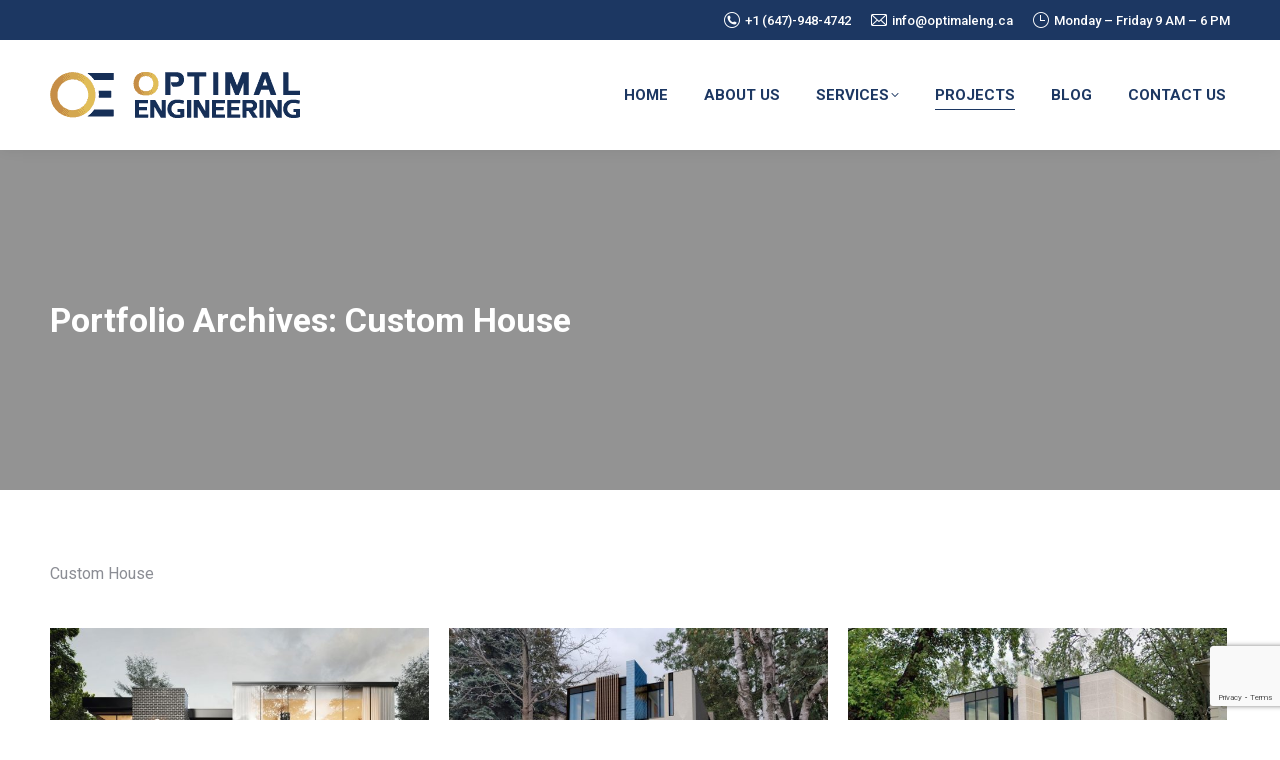

--- FILE ---
content_type: text/html; charset=UTF-8
request_url: https://www.optimaleng.ca/project-category/residential/custom-house/page/2/
body_size: 16465
content:

<!DOCTYPE html>
<!--[if !(IE 6) | !(IE 7) | !(IE 8)  ]><!-->
<html lang="en-US" class="no-js">
<!--<![endif]-->
<head>
	<meta charset="UTF-8" />
		<meta name="viewport" content="width=device-width, initial-scale=1, maximum-scale=1, user-scalable=0">
			<link rel="profile" href="https://gmpg.org/xfn/11" />
	<meta name='robots' content='index, follow, max-image-preview:large, max-snippet:-1, max-video-preview:-1' />
	<style>img:is([sizes="auto" i], [sizes^="auto," i]) { contain-intrinsic-size: 3000px 1500px }</style>
	
	<!-- This site is optimized with the Yoast SEO plugin v24.2 - https://yoast.com/wordpress/plugins/seo/ -->
	<title>Custom House Archives - Page 2 of 5 - Optimal Engineering</title>
	<link rel="canonical" href="https://optimaleng.ca/project-category/residential/custom-house/page/2/" />
	<link rel="prev" href="https://optimaleng.ca/project-category/residential/custom-house/" />
	<link rel="next" href="https://optimaleng.ca/project-category/residential/custom-house/page/3/" />
	<meta property="og:locale" content="en_US" />
	<meta property="og:type" content="article" />
	<meta property="og:title" content="Custom House Archives - Page 2 of 5 - Optimal Engineering" />
	<meta property="og:description" content="Custom House" />
	<meta property="og:url" content="https://optimaleng.ca/project-category/residential/custom-house/" />
	<meta property="og:site_name" content="Optimal Engineering" />
	<meta name="twitter:card" content="summary_large_image" />
	<script type="application/ld+json" class="yoast-schema-graph">{"@context":"https://schema.org","@graph":[{"@type":"CollectionPage","@id":"https://optimaleng.ca/project-category/residential/custom-house/","url":"https://optimaleng.ca/project-category/residential/custom-house/page/2/","name":"Custom House Archives - Page 2 of 5 - Optimal Engineering","isPartOf":{"@id":"https://35.183.151.179/#website"},"primaryImageOfPage":{"@id":"https://optimaleng.ca/project-category/residential/custom-house/page/2/#primaryimage"},"image":{"@id":"https://optimaleng.ca/project-category/residential/custom-house/page/2/#primaryimage"},"thumbnailUrl":"https://www.optimaleng.ca/wp-content/uploads/2024/05/50.jpg","breadcrumb":{"@id":"https://optimaleng.ca/project-category/residential/custom-house/page/2/#breadcrumb"},"inLanguage":"en-US"},{"@type":"ImageObject","inLanguage":"en-US","@id":"https://optimaleng.ca/project-category/residential/custom-house/page/2/#primaryimage","url":"https://www.optimaleng.ca/wp-content/uploads/2024/05/50.jpg","contentUrl":"https://www.optimaleng.ca/wp-content/uploads/2024/05/50.jpg","width":1430,"height":953},{"@type":"BreadcrumbList","@id":"https://optimaleng.ca/project-category/residential/custom-house/page/2/#breadcrumb","itemListElement":[{"@type":"ListItem","position":1,"name":"Home","item":"https://35.183.151.179/"},{"@type":"ListItem","position":2,"name":"Residential","item":"https://www.optimaleng.ca/project-category/residential/"},{"@type":"ListItem","position":3,"name":"Custom House"}]},{"@type":"WebSite","@id":"https://35.183.151.179/#website","url":"https://35.183.151.179/","name":"Optimal Engineering","description":"Mechanical and Electrical Engineering Design Services","potentialAction":[{"@type":"SearchAction","target":{"@type":"EntryPoint","urlTemplate":"https://35.183.151.179/?s={search_term_string}"},"query-input":{"@type":"PropertyValueSpecification","valueRequired":true,"valueName":"search_term_string"}}],"inLanguage":"en-US"}]}</script>
	<!-- / Yoast SEO plugin. -->


<link rel='dns-prefetch' href='//cdnjs.cloudflare.com' />
<link rel='dns-prefetch' href='//www.googletagmanager.com' />
<link rel='dns-prefetch' href='//fonts.googleapis.com' />
<link rel="alternate" type="application/rss+xml" title="Optimal Engineering &raquo; Feed" href="https://www.optimaleng.ca/feed/" />
<link rel="alternate" type="application/rss+xml" title="Optimal Engineering &raquo; Comments Feed" href="https://www.optimaleng.ca/comments/feed/" />
<link rel="alternate" type="application/rss+xml" title="Optimal Engineering &raquo; Custom House Portfolio Category Feed" href="https://www.optimaleng.ca/project-category/residential/custom-house/feed/" />
<script>
window._wpemojiSettings = {"baseUrl":"https:\/\/s.w.org\/images\/core\/emoji\/15.0.3\/72x72\/","ext":".png","svgUrl":"https:\/\/s.w.org\/images\/core\/emoji\/15.0.3\/svg\/","svgExt":".svg","source":{"concatemoji":"https:\/\/www.optimaleng.ca\/wp-includes\/js\/wp-emoji-release.min.js?ver=6.7.4"}};
/*! This file is auto-generated */
!function(i,n){var o,s,e;function c(e){try{var t={supportTests:e,timestamp:(new Date).valueOf()};sessionStorage.setItem(o,JSON.stringify(t))}catch(e){}}function p(e,t,n){e.clearRect(0,0,e.canvas.width,e.canvas.height),e.fillText(t,0,0);var t=new Uint32Array(e.getImageData(0,0,e.canvas.width,e.canvas.height).data),r=(e.clearRect(0,0,e.canvas.width,e.canvas.height),e.fillText(n,0,0),new Uint32Array(e.getImageData(0,0,e.canvas.width,e.canvas.height).data));return t.every(function(e,t){return e===r[t]})}function u(e,t,n){switch(t){case"flag":return n(e,"\ud83c\udff3\ufe0f\u200d\u26a7\ufe0f","\ud83c\udff3\ufe0f\u200b\u26a7\ufe0f")?!1:!n(e,"\ud83c\uddfa\ud83c\uddf3","\ud83c\uddfa\u200b\ud83c\uddf3")&&!n(e,"\ud83c\udff4\udb40\udc67\udb40\udc62\udb40\udc65\udb40\udc6e\udb40\udc67\udb40\udc7f","\ud83c\udff4\u200b\udb40\udc67\u200b\udb40\udc62\u200b\udb40\udc65\u200b\udb40\udc6e\u200b\udb40\udc67\u200b\udb40\udc7f");case"emoji":return!n(e,"\ud83d\udc26\u200d\u2b1b","\ud83d\udc26\u200b\u2b1b")}return!1}function f(e,t,n){var r="undefined"!=typeof WorkerGlobalScope&&self instanceof WorkerGlobalScope?new OffscreenCanvas(300,150):i.createElement("canvas"),a=r.getContext("2d",{willReadFrequently:!0}),o=(a.textBaseline="top",a.font="600 32px Arial",{});return e.forEach(function(e){o[e]=t(a,e,n)}),o}function t(e){var t=i.createElement("script");t.src=e,t.defer=!0,i.head.appendChild(t)}"undefined"!=typeof Promise&&(o="wpEmojiSettingsSupports",s=["flag","emoji"],n.supports={everything:!0,everythingExceptFlag:!0},e=new Promise(function(e){i.addEventListener("DOMContentLoaded",e,{once:!0})}),new Promise(function(t){var n=function(){try{var e=JSON.parse(sessionStorage.getItem(o));if("object"==typeof e&&"number"==typeof e.timestamp&&(new Date).valueOf()<e.timestamp+604800&&"object"==typeof e.supportTests)return e.supportTests}catch(e){}return null}();if(!n){if("undefined"!=typeof Worker&&"undefined"!=typeof OffscreenCanvas&&"undefined"!=typeof URL&&URL.createObjectURL&&"undefined"!=typeof Blob)try{var e="postMessage("+f.toString()+"("+[JSON.stringify(s),u.toString(),p.toString()].join(",")+"));",r=new Blob([e],{type:"text/javascript"}),a=new Worker(URL.createObjectURL(r),{name:"wpTestEmojiSupports"});return void(a.onmessage=function(e){c(n=e.data),a.terminate(),t(n)})}catch(e){}c(n=f(s,u,p))}t(n)}).then(function(e){for(var t in e)n.supports[t]=e[t],n.supports.everything=n.supports.everything&&n.supports[t],"flag"!==t&&(n.supports.everythingExceptFlag=n.supports.everythingExceptFlag&&n.supports[t]);n.supports.everythingExceptFlag=n.supports.everythingExceptFlag&&!n.supports.flag,n.DOMReady=!1,n.readyCallback=function(){n.DOMReady=!0}}).then(function(){return e}).then(function(){var e;n.supports.everything||(n.readyCallback(),(e=n.source||{}).concatemoji?t(e.concatemoji):e.wpemoji&&e.twemoji&&(t(e.twemoji),t(e.wpemoji)))}))}((window,document),window._wpemojiSettings);
</script>
<link rel='stylesheet' id='optimal_meta_box_video_header_style-css' href='https://www.optimaleng.ca/wp-content/plugins/optimal-addons1/assets/css/optimal-meta-box-video-header.css?ver=6.7.4' media='all' />
<link rel='stylesheet' id='optimal-widget-css' href='https://www.optimaleng.ca/wp-content/plugins/optimal-addons1/assets/css/optimal-widget.css?ver=6.7.4' media='all' />
<link rel='stylesheet' id='optimal-owl-carousel-css' href='https://www.optimaleng.ca/wp-content/plugins/optimal-addons1/assets/css/owl.carousel.min.css?ver=6.7.4' media='all' />
<style id='wp-emoji-styles-inline-css'>

	img.wp-smiley, img.emoji {
		display: inline !important;
		border: none !important;
		box-shadow: none !important;
		height: 1em !important;
		width: 1em !important;
		margin: 0 0.07em !important;
		vertical-align: -0.1em !important;
		background: none !important;
		padding: 0 !important;
	}
</style>
<link rel='stylesheet' id='wp-block-library-css' href='https://www.optimaleng.ca/wp-includes/css/dist/block-library/style.min.css?ver=6.7.4' media='all' />
<style id='wp-block-library-theme-inline-css'>
.wp-block-audio :where(figcaption){color:#555;font-size:13px;text-align:center}.is-dark-theme .wp-block-audio :where(figcaption){color:#ffffffa6}.wp-block-audio{margin:0 0 1em}.wp-block-code{border:1px solid #ccc;border-radius:4px;font-family:Menlo,Consolas,monaco,monospace;padding:.8em 1em}.wp-block-embed :where(figcaption){color:#555;font-size:13px;text-align:center}.is-dark-theme .wp-block-embed :where(figcaption){color:#ffffffa6}.wp-block-embed{margin:0 0 1em}.blocks-gallery-caption{color:#555;font-size:13px;text-align:center}.is-dark-theme .blocks-gallery-caption{color:#ffffffa6}:root :where(.wp-block-image figcaption){color:#555;font-size:13px;text-align:center}.is-dark-theme :root :where(.wp-block-image figcaption){color:#ffffffa6}.wp-block-image{margin:0 0 1em}.wp-block-pullquote{border-bottom:4px solid;border-top:4px solid;color:currentColor;margin-bottom:1.75em}.wp-block-pullquote cite,.wp-block-pullquote footer,.wp-block-pullquote__citation{color:currentColor;font-size:.8125em;font-style:normal;text-transform:uppercase}.wp-block-quote{border-left:.25em solid;margin:0 0 1.75em;padding-left:1em}.wp-block-quote cite,.wp-block-quote footer{color:currentColor;font-size:.8125em;font-style:normal;position:relative}.wp-block-quote:where(.has-text-align-right){border-left:none;border-right:.25em solid;padding-left:0;padding-right:1em}.wp-block-quote:where(.has-text-align-center){border:none;padding-left:0}.wp-block-quote.is-large,.wp-block-quote.is-style-large,.wp-block-quote:where(.is-style-plain){border:none}.wp-block-search .wp-block-search__label{font-weight:700}.wp-block-search__button{border:1px solid #ccc;padding:.375em .625em}:where(.wp-block-group.has-background){padding:1.25em 2.375em}.wp-block-separator.has-css-opacity{opacity:.4}.wp-block-separator{border:none;border-bottom:2px solid;margin-left:auto;margin-right:auto}.wp-block-separator.has-alpha-channel-opacity{opacity:1}.wp-block-separator:not(.is-style-wide):not(.is-style-dots){width:100px}.wp-block-separator.has-background:not(.is-style-dots){border-bottom:none;height:1px}.wp-block-separator.has-background:not(.is-style-wide):not(.is-style-dots){height:2px}.wp-block-table{margin:0 0 1em}.wp-block-table td,.wp-block-table th{word-break:normal}.wp-block-table :where(figcaption){color:#555;font-size:13px;text-align:center}.is-dark-theme .wp-block-table :where(figcaption){color:#ffffffa6}.wp-block-video :where(figcaption){color:#555;font-size:13px;text-align:center}.is-dark-theme .wp-block-video :where(figcaption){color:#ffffffa6}.wp-block-video{margin:0 0 1em}:root :where(.wp-block-template-part.has-background){margin-bottom:0;margin-top:0;padding:1.25em 2.375em}
</style>
<style id='classic-theme-styles-inline-css'>
/*! This file is auto-generated */
.wp-block-button__link{color:#fff;background-color:#32373c;border-radius:9999px;box-shadow:none;text-decoration:none;padding:calc(.667em + 2px) calc(1.333em + 2px);font-size:1.125em}.wp-block-file__button{background:#32373c;color:#fff;text-decoration:none}
</style>
<style id='global-styles-inline-css'>
:root{--wp--preset--aspect-ratio--square: 1;--wp--preset--aspect-ratio--4-3: 4/3;--wp--preset--aspect-ratio--3-4: 3/4;--wp--preset--aspect-ratio--3-2: 3/2;--wp--preset--aspect-ratio--2-3: 2/3;--wp--preset--aspect-ratio--16-9: 16/9;--wp--preset--aspect-ratio--9-16: 9/16;--wp--preset--color--black: #000000;--wp--preset--color--cyan-bluish-gray: #abb8c3;--wp--preset--color--white: #FFF;--wp--preset--color--pale-pink: #f78da7;--wp--preset--color--vivid-red: #cf2e2e;--wp--preset--color--luminous-vivid-orange: #ff6900;--wp--preset--color--luminous-vivid-amber: #fcb900;--wp--preset--color--light-green-cyan: #7bdcb5;--wp--preset--color--vivid-green-cyan: #00d084;--wp--preset--color--pale-cyan-blue: #8ed1fc;--wp--preset--color--vivid-cyan-blue: #0693e3;--wp--preset--color--vivid-purple: #9b51e0;--wp--preset--color--accent: #c79d5a;--wp--preset--color--dark-gray: #111;--wp--preset--color--light-gray: #767676;--wp--preset--gradient--vivid-cyan-blue-to-vivid-purple: linear-gradient(135deg,rgba(6,147,227,1) 0%,rgb(155,81,224) 100%);--wp--preset--gradient--light-green-cyan-to-vivid-green-cyan: linear-gradient(135deg,rgb(122,220,180) 0%,rgb(0,208,130) 100%);--wp--preset--gradient--luminous-vivid-amber-to-luminous-vivid-orange: linear-gradient(135deg,rgba(252,185,0,1) 0%,rgba(255,105,0,1) 100%);--wp--preset--gradient--luminous-vivid-orange-to-vivid-red: linear-gradient(135deg,rgba(255,105,0,1) 0%,rgb(207,46,46) 100%);--wp--preset--gradient--very-light-gray-to-cyan-bluish-gray: linear-gradient(135deg,rgb(238,238,238) 0%,rgb(169,184,195) 100%);--wp--preset--gradient--cool-to-warm-spectrum: linear-gradient(135deg,rgb(74,234,220) 0%,rgb(151,120,209) 20%,rgb(207,42,186) 40%,rgb(238,44,130) 60%,rgb(251,105,98) 80%,rgb(254,248,76) 100%);--wp--preset--gradient--blush-light-purple: linear-gradient(135deg,rgb(255,206,236) 0%,rgb(152,150,240) 100%);--wp--preset--gradient--blush-bordeaux: linear-gradient(135deg,rgb(254,205,165) 0%,rgb(254,45,45) 50%,rgb(107,0,62) 100%);--wp--preset--gradient--luminous-dusk: linear-gradient(135deg,rgb(255,203,112) 0%,rgb(199,81,192) 50%,rgb(65,88,208) 100%);--wp--preset--gradient--pale-ocean: linear-gradient(135deg,rgb(255,245,203) 0%,rgb(182,227,212) 50%,rgb(51,167,181) 100%);--wp--preset--gradient--electric-grass: linear-gradient(135deg,rgb(202,248,128) 0%,rgb(113,206,126) 100%);--wp--preset--gradient--midnight: linear-gradient(135deg,rgb(2,3,129) 0%,rgb(40,116,252) 100%);--wp--preset--font-size--small: 13px;--wp--preset--font-size--medium: 20px;--wp--preset--font-size--large: 36px;--wp--preset--font-size--x-large: 42px;--wp--preset--spacing--20: 0.44rem;--wp--preset--spacing--30: 0.67rem;--wp--preset--spacing--40: 1rem;--wp--preset--spacing--50: 1.5rem;--wp--preset--spacing--60: 2.25rem;--wp--preset--spacing--70: 3.38rem;--wp--preset--spacing--80: 5.06rem;--wp--preset--shadow--natural: 6px 6px 9px rgba(0, 0, 0, 0.2);--wp--preset--shadow--deep: 12px 12px 50px rgba(0, 0, 0, 0.4);--wp--preset--shadow--sharp: 6px 6px 0px rgba(0, 0, 0, 0.2);--wp--preset--shadow--outlined: 6px 6px 0px -3px rgba(255, 255, 255, 1), 6px 6px rgba(0, 0, 0, 1);--wp--preset--shadow--crisp: 6px 6px 0px rgba(0, 0, 0, 1);}:where(.is-layout-flex){gap: 0.5em;}:where(.is-layout-grid){gap: 0.5em;}body .is-layout-flex{display: flex;}.is-layout-flex{flex-wrap: wrap;align-items: center;}.is-layout-flex > :is(*, div){margin: 0;}body .is-layout-grid{display: grid;}.is-layout-grid > :is(*, div){margin: 0;}:where(.wp-block-columns.is-layout-flex){gap: 2em;}:where(.wp-block-columns.is-layout-grid){gap: 2em;}:where(.wp-block-post-template.is-layout-flex){gap: 1.25em;}:where(.wp-block-post-template.is-layout-grid){gap: 1.25em;}.has-black-color{color: var(--wp--preset--color--black) !important;}.has-cyan-bluish-gray-color{color: var(--wp--preset--color--cyan-bluish-gray) !important;}.has-white-color{color: var(--wp--preset--color--white) !important;}.has-pale-pink-color{color: var(--wp--preset--color--pale-pink) !important;}.has-vivid-red-color{color: var(--wp--preset--color--vivid-red) !important;}.has-luminous-vivid-orange-color{color: var(--wp--preset--color--luminous-vivid-orange) !important;}.has-luminous-vivid-amber-color{color: var(--wp--preset--color--luminous-vivid-amber) !important;}.has-light-green-cyan-color{color: var(--wp--preset--color--light-green-cyan) !important;}.has-vivid-green-cyan-color{color: var(--wp--preset--color--vivid-green-cyan) !important;}.has-pale-cyan-blue-color{color: var(--wp--preset--color--pale-cyan-blue) !important;}.has-vivid-cyan-blue-color{color: var(--wp--preset--color--vivid-cyan-blue) !important;}.has-vivid-purple-color{color: var(--wp--preset--color--vivid-purple) !important;}.has-black-background-color{background-color: var(--wp--preset--color--black) !important;}.has-cyan-bluish-gray-background-color{background-color: var(--wp--preset--color--cyan-bluish-gray) !important;}.has-white-background-color{background-color: var(--wp--preset--color--white) !important;}.has-pale-pink-background-color{background-color: var(--wp--preset--color--pale-pink) !important;}.has-vivid-red-background-color{background-color: var(--wp--preset--color--vivid-red) !important;}.has-luminous-vivid-orange-background-color{background-color: var(--wp--preset--color--luminous-vivid-orange) !important;}.has-luminous-vivid-amber-background-color{background-color: var(--wp--preset--color--luminous-vivid-amber) !important;}.has-light-green-cyan-background-color{background-color: var(--wp--preset--color--light-green-cyan) !important;}.has-vivid-green-cyan-background-color{background-color: var(--wp--preset--color--vivid-green-cyan) !important;}.has-pale-cyan-blue-background-color{background-color: var(--wp--preset--color--pale-cyan-blue) !important;}.has-vivid-cyan-blue-background-color{background-color: var(--wp--preset--color--vivid-cyan-blue) !important;}.has-vivid-purple-background-color{background-color: var(--wp--preset--color--vivid-purple) !important;}.has-black-border-color{border-color: var(--wp--preset--color--black) !important;}.has-cyan-bluish-gray-border-color{border-color: var(--wp--preset--color--cyan-bluish-gray) !important;}.has-white-border-color{border-color: var(--wp--preset--color--white) !important;}.has-pale-pink-border-color{border-color: var(--wp--preset--color--pale-pink) !important;}.has-vivid-red-border-color{border-color: var(--wp--preset--color--vivid-red) !important;}.has-luminous-vivid-orange-border-color{border-color: var(--wp--preset--color--luminous-vivid-orange) !important;}.has-luminous-vivid-amber-border-color{border-color: var(--wp--preset--color--luminous-vivid-amber) !important;}.has-light-green-cyan-border-color{border-color: var(--wp--preset--color--light-green-cyan) !important;}.has-vivid-green-cyan-border-color{border-color: var(--wp--preset--color--vivid-green-cyan) !important;}.has-pale-cyan-blue-border-color{border-color: var(--wp--preset--color--pale-cyan-blue) !important;}.has-vivid-cyan-blue-border-color{border-color: var(--wp--preset--color--vivid-cyan-blue) !important;}.has-vivid-purple-border-color{border-color: var(--wp--preset--color--vivid-purple) !important;}.has-vivid-cyan-blue-to-vivid-purple-gradient-background{background: var(--wp--preset--gradient--vivid-cyan-blue-to-vivid-purple) !important;}.has-light-green-cyan-to-vivid-green-cyan-gradient-background{background: var(--wp--preset--gradient--light-green-cyan-to-vivid-green-cyan) !important;}.has-luminous-vivid-amber-to-luminous-vivid-orange-gradient-background{background: var(--wp--preset--gradient--luminous-vivid-amber-to-luminous-vivid-orange) !important;}.has-luminous-vivid-orange-to-vivid-red-gradient-background{background: var(--wp--preset--gradient--luminous-vivid-orange-to-vivid-red) !important;}.has-very-light-gray-to-cyan-bluish-gray-gradient-background{background: var(--wp--preset--gradient--very-light-gray-to-cyan-bluish-gray) !important;}.has-cool-to-warm-spectrum-gradient-background{background: var(--wp--preset--gradient--cool-to-warm-spectrum) !important;}.has-blush-light-purple-gradient-background{background: var(--wp--preset--gradient--blush-light-purple) !important;}.has-blush-bordeaux-gradient-background{background: var(--wp--preset--gradient--blush-bordeaux) !important;}.has-luminous-dusk-gradient-background{background: var(--wp--preset--gradient--luminous-dusk) !important;}.has-pale-ocean-gradient-background{background: var(--wp--preset--gradient--pale-ocean) !important;}.has-electric-grass-gradient-background{background: var(--wp--preset--gradient--electric-grass) !important;}.has-midnight-gradient-background{background: var(--wp--preset--gradient--midnight) !important;}.has-small-font-size{font-size: var(--wp--preset--font-size--small) !important;}.has-medium-font-size{font-size: var(--wp--preset--font-size--medium) !important;}.has-large-font-size{font-size: var(--wp--preset--font-size--large) !important;}.has-x-large-font-size{font-size: var(--wp--preset--font-size--x-large) !important;}
:where(.wp-block-post-template.is-layout-flex){gap: 1.25em;}:where(.wp-block-post-template.is-layout-grid){gap: 1.25em;}
:where(.wp-block-columns.is-layout-flex){gap: 2em;}:where(.wp-block-columns.is-layout-grid){gap: 2em;}
:root :where(.wp-block-pullquote){font-size: 1.5em;line-height: 1.6;}
</style>
<link rel='stylesheet' id='contact-form-7-css' href='https://www.optimaleng.ca/wp-content/plugins/contact-form-7/includes/css/styles.css?ver=6.0.3' media='all' />
<link rel='stylesheet' id='go-pricing-styles-css' href='https://www.optimaleng.ca/wp-content/plugins/go_pricing/assets/css/go_pricing_styles.css?ver=3.4' media='all' />
<link rel='stylesheet' id='ppress-frontend-css' href='https://www.optimaleng.ca/wp-content/plugins/wp-user-avatar/assets/css/frontend.min.css?ver=4.15.21' media='all' />
<link rel='stylesheet' id='ppress-flatpickr-css' href='https://www.optimaleng.ca/wp-content/plugins/wp-user-avatar/assets/flatpickr/flatpickr.min.css?ver=4.15.21' media='all' />
<link rel='stylesheet' id='ppress-select2-css' href='https://www.optimaleng.ca/wp-content/plugins/wp-user-avatar/assets/select2/select2.min.css?ver=6.7.4' media='all' />
<link rel='stylesheet' id='the7-font-css' href='https://www.optimaleng.ca/wp-content/themes/dt-the7/fonts/icomoon-the7-font/icomoon-the7-font.min.css?ver=12.2.0' media='all' />
<link rel='stylesheet' id='dt-web-fonts-css' href='https://fonts.googleapis.com/css?family=Roboto:400,500,500normal,600,700,700normal' media='all' />
<link rel='stylesheet' id='dt-main-css' href='https://www.optimaleng.ca/wp-content/themes/dt-the7/css/main.min.css?ver=12.2.0' media='all' />
<style id='dt-main-inline-css'>
body #load {
  display: block;
  height: 100%;
  overflow: hidden;
  position: fixed;
  width: 100%;
  z-index: 9901;
  opacity: 1;
  visibility: visible;
  transition: all .35s ease-out;
}
.load-wrap {
  width: 100%;
  height: 100%;
  background-position: center center;
  background-repeat: no-repeat;
  text-align: center;
  display: -ms-flexbox;
  display: -ms-flex;
  display: flex;
  -ms-align-items: center;
  -ms-flex-align: center;
  align-items: center;
  -ms-flex-flow: column wrap;
  flex-flow: column wrap;
  -ms-flex-pack: center;
  -ms-justify-content: center;
  justify-content: center;
}
.load-wrap > svg {
  position: absolute;
  top: 50%;
  left: 50%;
  transform: translate(-50%,-50%);
}
#load {
  background: var(--the7-elementor-beautiful-loading-bg,#ffffff);
  --the7-beautiful-spinner-color2: var(--the7-beautiful-spinner-color,rgba(51,51,51,0.25));
}

</style>
<link rel='stylesheet' id='the7-custom-scrollbar-css' href='https://www.optimaleng.ca/wp-content/themes/dt-the7/lib/custom-scrollbar/custom-scrollbar.min.css?ver=12.2.0' media='all' />
<link rel='stylesheet' id='the7-core-css' href='https://www.optimaleng.ca/wp-content/plugins/dt-the7-core/assets/css/post-type.min.css?ver=2.7.10' media='all' />
<link rel='stylesheet' id='dashicons-css' href='https://www.optimaleng.ca/wp-includes/css/dashicons.min.css?ver=6.7.4' media='all' />
<link rel='stylesheet' id='the7-css-vars-css' href='https://www.optimaleng.ca/wp-content/uploads/the7-css/css-vars.css?ver=6124d54ae1a1' media='all' />
<link rel='stylesheet' id='dt-custom-css' href='https://www.optimaleng.ca/wp-content/uploads/the7-css/custom.css?ver=6124d54ae1a1' media='all' />
<link rel='stylesheet' id='dt-media-css' href='https://www.optimaleng.ca/wp-content/uploads/the7-css/media.css?ver=6124d54ae1a1' media='all' />
<link rel='stylesheet' id='the7-mega-menu-css' href='https://www.optimaleng.ca/wp-content/uploads/the7-css/mega-menu.css?ver=6124d54ae1a1' media='all' />
<link rel='stylesheet' id='the7-elements-albums-portfolio-css' href='https://www.optimaleng.ca/wp-content/uploads/the7-css/the7-elements-albums-portfolio.css?ver=6124d54ae1a1' media='all' />
<link rel='stylesheet' id='the7-elements-css' href='https://www.optimaleng.ca/wp-content/uploads/the7-css/post-type-dynamic.css?ver=6124d54ae1a1' media='all' />
<link rel='stylesheet' id='style-css' href='https://www.optimaleng.ca/wp-content/themes/dt-the7/style.css?ver=12.2.0' media='all' />
<link rel='stylesheet' id='the7-elementor-global-css' href='https://www.optimaleng.ca/wp-content/themes/dt-the7/css/compatibility/elementor/elementor-global.min.css?ver=12.2.0' media='all' />
<link rel='stylesheet' id='elementor-frontend-css' href='https://www.optimaleng.ca/wp-content/plugins/elementor/assets/css/frontend.min.css?ver=3.5.0' media='all' />
<link rel='stylesheet' id='eael-general-css' href='https://www.optimaleng.ca/wp-content/plugins/essential-addons-for-elementor-lite/assets/front-end/css/view/general.min.css?ver=6.1.0' media='all' />
<script src="https://www.optimaleng.ca/wp-includes/js/jquery/jquery.min.js?ver=3.7.1" id="jquery-core-js"></script>
<script src="https://www.optimaleng.ca/wp-includes/js/jquery/jquery-migrate.min.js?ver=3.4.1" id="jquery-migrate-js"></script>
<script src="https://www.optimaleng.ca/wp-content/plugins/optimal-addons1/assets/js/optimal-meta-box-video-header.js?ver=6.7.4" id="optimal_meta_box_video_header_script-js"></script>
<script src="https://www.optimaleng.ca/wp-content/plugins/optimal-addons1/assets/js/owl.carousel.min.js?ver=6.7.4" id="optimal-owl-carousel-script-js"></script>
<script src="https://www.optimaleng.ca/wp-content/plugins/optimal-addons1/assets/js/masonry.min.js?ver=6.7.4" id="optimal-masonry-script-js"></script>
<script src="https://www.optimaleng.ca/wp-content/plugins/optimal-addons1/assets/js/isotope.min.js?ver=6.7.4" id="optimal-isotope-script-js"></script>
<script src="https://www.optimaleng.ca/?1f89952679927ca47ff995e9b8fc9c93&amp;ver=6.7.4" id="1f89952679927ca47ff995e9b8fc9c93-js"></script>
<script id="gw-tweenmax-js-before">
var oldGS=window.GreenSockGlobals,oldGSQueue=window._gsQueue,oldGSDefine=window._gsDefine;window._gsDefine=null;delete(window._gsDefine);var gwGS=window.GreenSockGlobals={};
</script>
<script src="https://cdnjs.cloudflare.com/ajax/libs/gsap/1.11.2/TweenMax.min.js" id="gw-tweenmax-js"></script>
<script id="gw-tweenmax-js-after">
try{window.GreenSockGlobals=null;window._gsQueue=null;window._gsDefine=null;delete(window.GreenSockGlobals);delete(window._gsQueue);delete(window._gsDefine);window.GreenSockGlobals=oldGS;window._gsQueue=oldGSQueue;window._gsDefine=oldGSDefine;}catch(e){}
</script>
<script src="https://www.optimaleng.ca/wp-content/plugins/wp-user-avatar/assets/flatpickr/flatpickr.min.js?ver=4.15.21" id="ppress-flatpickr-js"></script>
<script src="https://www.optimaleng.ca/wp-content/plugins/wp-user-avatar/assets/select2/select2.min.js?ver=4.15.21" id="ppress-select2-js"></script>
<script id="dt-above-fold-js-extra">
var dtLocal = {"themeUrl":"https:\/\/www.optimaleng.ca\/wp-content\/themes\/dt-the7","passText":"To view this protected post, enter the password below:","moreButtonText":{"loading":"Loading...","loadMore":"Load more"},"postID":"3255","ajaxurl":"https:\/\/www.optimaleng.ca\/wp-admin\/admin-ajax.php","REST":{"baseUrl":"https:\/\/www.optimaleng.ca\/wp-json\/the7\/v1","endpoints":{"sendMail":"\/send-mail"}},"contactMessages":{"required":"One or more fields have an error. Please check and try again.","terms":"Please accept the privacy policy.","fillTheCaptchaError":"Please, fill the captcha."},"captchaSiteKey":"","ajaxNonce":"a52bb703f3","pageData":{"type":"archive","template":"archive","layout":"masonry"},"themeSettings":{"smoothScroll":"off","lazyLoading":false,"desktopHeader":{"height":110},"ToggleCaptionEnabled":"disabled","ToggleCaption":"Navigation","floatingHeader":{"showAfter":94,"showMenu":true,"height":80,"logo":{"showLogo":true,"html":"<img class=\" preload-me\" src=\"https:\/\/www.optimaleng.ca\/wp-content\/uploads\/2024\/05\/Optimal-Engineering-5-new-01.png\" srcset=\"https:\/\/www.optimaleng.ca\/wp-content\/uploads\/2024\/05\/Optimal-Engineering-5-new-01.png 250w, https:\/\/www.optimaleng.ca\/wp-content\/uploads\/2024\/05\/Optimal-Engineering-5-new-01.png 250w\" width=\"250\" height=\"92\"   sizes=\"250px\" alt=\"Optimal Engineering\" \/>","url":"https:\/\/www.optimaleng.ca\/"}},"topLine":{"floatingTopLine":{"logo":{"showLogo":false,"html":""}}},"mobileHeader":{"firstSwitchPoint":992,"secondSwitchPoint":778,"firstSwitchPointHeight":60,"secondSwitchPointHeight":60,"mobileToggleCaptionEnabled":"disabled","mobileToggleCaption":"Menu"},"stickyMobileHeaderFirstSwitch":{"logo":{"html":"<img class=\" preload-me\" src=\"https:\/\/www.optimaleng.ca\/wp-content\/uploads\/2024\/05\/Optimal-Engineering-5-new-01.png\" srcset=\"https:\/\/www.optimaleng.ca\/wp-content\/uploads\/2024\/05\/Optimal-Engineering-5-new-01.png 250w, https:\/\/www.optimaleng.ca\/wp-content\/uploads\/2024\/05\/Optimal-Engineering-5-new-01.png 250w\" width=\"250\" height=\"92\"   sizes=\"250px\" alt=\"Optimal Engineering\" \/>"}},"stickyMobileHeaderSecondSwitch":{"logo":{"html":"<img class=\" preload-me\" src=\"https:\/\/www.optimaleng.ca\/wp-content\/uploads\/2024\/05\/Optimal-Engineering-5-new-01.png\" srcset=\"https:\/\/www.optimaleng.ca\/wp-content\/uploads\/2024\/05\/Optimal-Engineering-5-new-01.png 250w, https:\/\/www.optimaleng.ca\/wp-content\/uploads\/2024\/05\/Optimal-Engineering-5-new-01.png 250w\" width=\"250\" height=\"92\"   sizes=\"250px\" alt=\"Optimal Engineering\" \/>"}},"sidebar":{"switchPoint":50},"boxedWidth":"1280px"},"elementor":{"settings":{"container_width":1140}}};
var dtShare = {"shareButtonText":{"facebook":"Share on Facebook","twitter":"Share on X","pinterest":"Pin it","linkedin":"Share on Linkedin","whatsapp":"Share on Whatsapp"},"overlayOpacity":"85"};
</script>
<script src="https://www.optimaleng.ca/wp-content/themes/dt-the7/js/above-the-fold.min.js?ver=12.2.0" id="dt-above-fold-js"></script>

<!-- Google tag (gtag.js) snippet added by Site Kit -->

<!-- Google Analytics snippet added by Site Kit -->
<script src="https://www.googletagmanager.com/gtag/js?id=GT-T5RLP9K2" id="google_gtagjs-js" async></script>
<script id="google_gtagjs-js-after">
window.dataLayer = window.dataLayer || [];function gtag(){dataLayer.push(arguments);}
gtag("set","linker",{"domains":["www.optimaleng.ca"]});
gtag("js", new Date());
gtag("set", "developer_id.dZTNiMT", true);
gtag("config", "GT-T5RLP9K2");
</script>

<!-- End Google tag (gtag.js) snippet added by Site Kit -->
<link rel="https://api.w.org/" href="https://www.optimaleng.ca/wp-json/" /><link rel="alternate" title="JSON" type="application/json" href="https://www.optimaleng.ca/wp-json/wp/v2/dt_portfolio_category/57" /><link rel="EditURI" type="application/rsd+xml" title="RSD" href="https://www.optimaleng.ca/xmlrpc.php?rsd" />
<meta name="generator" content="WordPress 6.7.4" />
<meta name="cdp-version" content="1.4.9" /><style id="essential-blocks-global-styles">
            :root {
                --eb-global-primary-color: #101828;
--eb-global-secondary-color: #475467;
--eb-global-tertiary-color: #98A2B3;
--eb-global-text-color: #475467;
--eb-global-heading-color: #1D2939;
--eb-global-link-color: #444CE7;
--eb-global-background-color: #F9FAFB;
--eb-global-button-text-color: #FFFFFF;
--eb-global-button-background-color: #101828;
--eb-gradient-primary-color: linear-gradient(90deg, hsla(259, 84%, 78%, 1) 0%, hsla(206, 67%, 75%, 1) 100%);
--eb-gradient-secondary-color: linear-gradient(90deg, hsla(18, 76%, 85%, 1) 0%, hsla(203, 69%, 84%, 1) 100%);
--eb-gradient-tertiary-color: linear-gradient(90deg, hsla(248, 21%, 15%, 1) 0%, hsla(250, 14%, 61%, 1) 100%);
--eb-gradient-background-color: linear-gradient(90deg, rgb(250, 250, 250) 0%, rgb(233, 233, 233) 49%, rgb(244, 243, 243) 100%);

                --eb-tablet-breakpoint: 1024px;
--eb-mobile-breakpoint: 767px;

            }
            
            
        </style><meta name="generator" content="Site Kit by Google 1.144.0" /><meta name="generator" content="Powered by Slider Revolution 6.7.24 - responsive, Mobile-Friendly Slider Plugin for WordPress with comfortable drag and drop interface." />
<script type="text/javascript" id="the7-loader-script">
document.addEventListener("DOMContentLoaded", function(event) {
	var load = document.getElementById("load");
	if(!load.classList.contains('loader-removed')){
		var removeLoading = setTimeout(function() {
			load.className += " loader-removed";
		}, 300);
	}
});
</script>
		<link rel="icon" href="https://www.optimaleng.ca/wp-content/uploads/2024/05/favicon-small.png" type="image/png" sizes="16x16"/><link rel="icon" href="https://www.optimaleng.ca/wp-content/uploads/2024/05/favicon-large.png" type="image/png" sizes="32x32"/><script>function setREVStartSize(e){
			//window.requestAnimationFrame(function() {
				window.RSIW = window.RSIW===undefined ? window.innerWidth : window.RSIW;
				window.RSIH = window.RSIH===undefined ? window.innerHeight : window.RSIH;
				try {
					var pw = document.getElementById(e.c).parentNode.offsetWidth,
						newh;
					pw = pw===0 || isNaN(pw) || (e.l=="fullwidth" || e.layout=="fullwidth") ? window.RSIW : pw;
					e.tabw = e.tabw===undefined ? 0 : parseInt(e.tabw);
					e.thumbw = e.thumbw===undefined ? 0 : parseInt(e.thumbw);
					e.tabh = e.tabh===undefined ? 0 : parseInt(e.tabh);
					e.thumbh = e.thumbh===undefined ? 0 : parseInt(e.thumbh);
					e.tabhide = e.tabhide===undefined ? 0 : parseInt(e.tabhide);
					e.thumbhide = e.thumbhide===undefined ? 0 : parseInt(e.thumbhide);
					e.mh = e.mh===undefined || e.mh=="" || e.mh==="auto" ? 0 : parseInt(e.mh,0);
					if(e.layout==="fullscreen" || e.l==="fullscreen")
						newh = Math.max(e.mh,window.RSIH);
					else{
						e.gw = Array.isArray(e.gw) ? e.gw : [e.gw];
						for (var i in e.rl) if (e.gw[i]===undefined || e.gw[i]===0) e.gw[i] = e.gw[i-1];
						e.gh = e.el===undefined || e.el==="" || (Array.isArray(e.el) && e.el.length==0)? e.gh : e.el;
						e.gh = Array.isArray(e.gh) ? e.gh : [e.gh];
						for (var i in e.rl) if (e.gh[i]===undefined || e.gh[i]===0) e.gh[i] = e.gh[i-1];
											
						var nl = new Array(e.rl.length),
							ix = 0,
							sl;
						e.tabw = e.tabhide>=pw ? 0 : e.tabw;
						e.thumbw = e.thumbhide>=pw ? 0 : e.thumbw;
						e.tabh = e.tabhide>=pw ? 0 : e.tabh;
						e.thumbh = e.thumbhide>=pw ? 0 : e.thumbh;
						for (var i in e.rl) nl[i] = e.rl[i]<window.RSIW ? 0 : e.rl[i];
						sl = nl[0];
						for (var i in nl) if (sl>nl[i] && nl[i]>0) { sl = nl[i]; ix=i;}
						var m = pw>(e.gw[ix]+e.tabw+e.thumbw) ? 1 : (pw-(e.tabw+e.thumbw)) / (e.gw[ix]);
						newh =  (e.gh[ix] * m) + (e.tabh + e.thumbh);
					}
					var el = document.getElementById(e.c);
					if (el!==null && el) el.style.height = newh+"px";
					el = document.getElementById(e.c+"_wrapper");
					if (el!==null && el) {
						el.style.height = newh+"px";
						el.style.display = "block";
					}
				} catch(e){
					console.log("Failure at Presize of Slider:" + e)
				}
			//});
		  };</script>
		<style id="wp-custom-css">
			.custom-nav{
		background-color: #eeeef2;
		padding: 10px;
}

.sidebar-left .sidebar {
    border-right: 0px solid var(--the7-divider-color);
	border-left: 0px solid var(--the7-divider-color);
}		</style>
		<style id='the7-custom-inline-css' type='text/css'>
.sub-nav .menu-item i.fa,
.sub-nav .menu-item i.fas,
.sub-nav .menu-item i.far,
.sub-nav .menu-item i.fab {
	text-align: center;
	width: 1.25em;
}
#text-2{background-color:#EEEEF2 !important;padding: 20px 10px 10px 10px !important}
.wpcf7-submit{margin-top:10px}


.page-title h1, .page-title h1 *, .page-title h1 a:hover, #page .page-title .entry-title {
    font: normal 700 34px / 44px "Roboto", Helvetica, Arial, Verdana, sans-serif;
    color: #ffffff;
    text-transform: none;
}
</style>
</head>
<body id="the7-body" class="archive paged tax-dt_portfolio_category term-custom-house term-57 wp-embed-responsive paged-2 the7-core-ver-2.7.10 layout-masonry description-under-image dt-responsive-on right-mobile-menu-close-icon ouside-menu-close-icon  fade-medium-mobile-menu-close-icon fade-medium-menu-close-icon srcset-enabled btn-flat custom-btn-color custom-btn-hover-color phantom-sticky phantom-shadow-decoration phantom-main-logo-on sticky-mobile-header top-header first-switch-logo-left first-switch-menu-right second-switch-logo-left second-switch-menu-right right-mobile-menu layzr-loading-on popup-message-style the7-ver-12.2.0 elementor-default elementor-kit-6">
<!-- The7 12.2.0 -->
<div id="load" class="spinner-loader">
	<div class="load-wrap"><style type="text/css">
    [class*="the7-spinner-animate-"]{
        animation: spinner-animation 1s cubic-bezier(1,1,1,1) infinite;
        x:46.5px;
        y:40px;
        width:7px;
        height:20px;
        fill:var(--the7-beautiful-spinner-color2);
        opacity: 0.2;
    }
    .the7-spinner-animate-2{
        animation-delay: 0.083s;
    }
    .the7-spinner-animate-3{
        animation-delay: 0.166s;
    }
    .the7-spinner-animate-4{
         animation-delay: 0.25s;
    }
    .the7-spinner-animate-5{
         animation-delay: 0.33s;
    }
    .the7-spinner-animate-6{
         animation-delay: 0.416s;
    }
    .the7-spinner-animate-7{
         animation-delay: 0.5s;
    }
    .the7-spinner-animate-8{
         animation-delay: 0.58s;
    }
    .the7-spinner-animate-9{
         animation-delay: 0.666s;
    }
    .the7-spinner-animate-10{
         animation-delay: 0.75s;
    }
    .the7-spinner-animate-11{
        animation-delay: 0.83s;
    }
    .the7-spinner-animate-12{
        animation-delay: 0.916s;
    }
    @keyframes spinner-animation{
        from {
            opacity: 1;
        }
        to{
            opacity: 0;
        }
    }
</style>
<svg width="75px" height="75px" xmlns="http://www.w3.org/2000/svg" viewBox="0 0 100 100" preserveAspectRatio="xMidYMid">
	<rect class="the7-spinner-animate-1" rx="5" ry="5" transform="rotate(0 50 50) translate(0 -30)"></rect>
	<rect class="the7-spinner-animate-2" rx="5" ry="5" transform="rotate(30 50 50) translate(0 -30)"></rect>
	<rect class="the7-spinner-animate-3" rx="5" ry="5" transform="rotate(60 50 50) translate(0 -30)"></rect>
	<rect class="the7-spinner-animate-4" rx="5" ry="5" transform="rotate(90 50 50) translate(0 -30)"></rect>
	<rect class="the7-spinner-animate-5" rx="5" ry="5" transform="rotate(120 50 50) translate(0 -30)"></rect>
	<rect class="the7-spinner-animate-6" rx="5" ry="5" transform="rotate(150 50 50) translate(0 -30)"></rect>
	<rect class="the7-spinner-animate-7" rx="5" ry="5" transform="rotate(180 50 50) translate(0 -30)"></rect>
	<rect class="the7-spinner-animate-8" rx="5" ry="5" transform="rotate(210 50 50) translate(0 -30)"></rect>
	<rect class="the7-spinner-animate-9" rx="5" ry="5" transform="rotate(240 50 50) translate(0 -30)"></rect>
	<rect class="the7-spinner-animate-10" rx="5" ry="5" transform="rotate(270 50 50) translate(0 -30)"></rect>
	<rect class="the7-spinner-animate-11" rx="5" ry="5" transform="rotate(300 50 50) translate(0 -30)"></rect>
	<rect class="the7-spinner-animate-12" rx="5" ry="5" transform="rotate(330 50 50) translate(0 -30)"></rect>
</svg></div>
</div>
<div id="page" >
	<a class="skip-link screen-reader-text" href="#content">Skip to content</a>

<div class="masthead inline-header right widgets full-height shadow-decoration shadow-mobile-header-decoration small-mobile-menu-icon dt-parent-menu-clickable show-sub-menu-on-hover show-device-logo show-mobile-logo"  role="banner">

	<div class="top-bar top-bar-line-hide">
	<div class="top-bar-bg" ></div>
	<div class="mini-widgets left-widgets"></div><div class="right-widgets mini-widgets"><span class="mini-contacts phone show-on-desktop in-top-bar-left in-menu-second-switch"><i class="fa-fw icomoon-the7-font-the7-phone-041"></i>+1 (647)-948-4742</span><a href="mailto:info@optimaleng.ca" class="mini-contacts email show-on-desktop near-logo-first-switch in-menu-second-switch"><i class="fa-fw icomoon-the7-font-the7-mail-mail-06"></i>info@optimaleng.ca</a><span class="mini-contacts clock show-on-desktop in-top-bar-left in-menu-second-switch"><i class="fa-fw icomoon-the7-font-the7-clock-03"></i>Monday – Friday 9 AM – 6 PM</span></div></div>

	<header class="header-bar">

		<div class="branding">
	<div id="site-title" class="assistive-text">Optimal Engineering</div>
	<div id="site-description" class="assistive-text">Mechanical and Electrical Engineering Design Services</div>
	<a class="same-logo" href="https://www.optimaleng.ca/"><img class=" preload-me" src="https://www.optimaleng.ca/wp-content/uploads/2024/05/Optimal-Engineering-5-new-01.png" srcset="https://www.optimaleng.ca/wp-content/uploads/2024/05/Optimal-Engineering-5-new-01.png 250w, https://www.optimaleng.ca/wp-content/uploads/2024/05/Optimal-Engineering-5-new-01.png 250w" width="250" height="92"   sizes="250px" alt="Optimal Engineering" /><img class="mobile-logo preload-me" src="https://www.optimaleng.ca/wp-content/uploads/2024/05/Optimal-Engineering-5-new-01.png" srcset="https://www.optimaleng.ca/wp-content/uploads/2024/05/Optimal-Engineering-5-new-01.png 250w, https://www.optimaleng.ca/wp-content/uploads/2024/05/Optimal-Engineering-5-new-01.png 250w" width="250" height="92"   sizes="250px" alt="Optimal Engineering" /></a></div>

		<ul id="primary-menu" class="main-nav underline-decoration upwards-line level-arrows-on outside-item-remove-margin"><li class="menu-item menu-item-type-post_type menu-item-object-page menu-item-home menu-item-24 first depth-0"><a href='https://www.optimaleng.ca/' data-level='1'><span class="menu-item-text"><span class="menu-text">Home</span></span></a></li> <li class="menu-item menu-item-type-post_type menu-item-object-page menu-item-23 depth-0"><a href='https://www.optimaleng.ca/about-us/' data-level='1'><span class="menu-item-text"><span class="menu-text">About Us</span></span></a></li> <li class="menu-item menu-item-type-post_type menu-item-object-page menu-item-has-children menu-item-22 has-children depth-0"><a href='https://www.optimaleng.ca/services/' data-level='1'><span class="menu-item-text"><span class="menu-text">Services</span></span></a><ul class="sub-nav level-arrows-on"><li class="menu-item menu-item-type-custom menu-item-object-custom menu-item-has-children menu-item-758 first has-children depth-1"><a href='#' data-level='2'><span class="menu-item-text"><span class="menu-text">Mechanical Design</span></span></a><ul class="sub-nav level-arrows-on"><li class="menu-item menu-item-type-post_type menu-item-object-services menu-item-754 first depth-2"><a href='https://www.optimaleng.ca/services/residential/' data-level='3'><span class="menu-item-text"><span class="menu-text">Residential</span></span></a></li> <li class="menu-item menu-item-type-post_type menu-item-object-services menu-item-753 depth-2"><a href='https://www.optimaleng.ca/services/commercial/' data-level='3'><span class="menu-item-text"><span class="menu-text">Commercial</span></span></a></li> </ul></li> <li class="menu-item menu-item-type-post_type menu-item-object-services menu-item-2950 depth-1"><a href='https://www.optimaleng.ca/services/electrical-design/' data-level='2'><span class="menu-item-text"><span class="menu-text">Electrical Design</span></span></a></li> <li class="menu-item menu-item-type-post_type menu-item-object-services menu-item-756 depth-1"><a href='https://www.optimaleng.ca/services/energy-modeling/' data-level='2'><span class="menu-item-text"><span class="menu-text">Energy Modeling</span></span></a></li> <li class="menu-item menu-item-type-post_type menu-item-object-services menu-item-755 depth-1"><a href='https://www.optimaleng.ca/services/bim/' data-level='2'><span class="menu-item-text"><span class="menu-text">BIM</span></span></a></li> </ul></li> <li class="menu-item menu-item-type-post_type menu-item-object-page menu-item-21 depth-0 act"><a href='https://www.optimaleng.ca/projects/' data-level='1'><span class="menu-item-text"><span class="menu-text">Projects</span></span></a></li> <li class="menu-item menu-item-type-post_type menu-item-object-page menu-item-2128 depth-0"><a href='https://www.optimaleng.ca/blog-i-discovering-the-keys-to-advanced-residential-hvac-design-in-toronto/' data-level='1'><span class="menu-item-text"><span class="menu-text">Blog</span></span></a></li> <li class="menu-item menu-item-type-post_type menu-item-object-page menu-item-19 last depth-0"><a href='https://www.optimaleng.ca/contact-us/' data-level='1'><span class="menu-item-text"><span class="menu-text">Contact Us</span></span></a></li> </ul>
		
	</header>

</div>
<div role="navigation" aria-label="Main Menu" class="dt-mobile-header mobile-menu-show-divider">
	<div class="dt-close-mobile-menu-icon" aria-label="Close" role="button" tabindex="0"><div class="close-line-wrap"><span class="close-line"></span><span class="close-line"></span><span class="close-line"></span></div></div>	<ul id="mobile-menu" class="mobile-main-nav">
		<li class="menu-item menu-item-type-post_type menu-item-object-page menu-item-home menu-item-24 first depth-0"><a href='https://www.optimaleng.ca/' data-level='1'><span class="menu-item-text"><span class="menu-text">Home</span></span></a></li> <li class="menu-item menu-item-type-post_type menu-item-object-page menu-item-23 depth-0"><a href='https://www.optimaleng.ca/about-us/' data-level='1'><span class="menu-item-text"><span class="menu-text">About Us</span></span></a></li> <li class="menu-item menu-item-type-post_type menu-item-object-page menu-item-has-children menu-item-22 has-children depth-0"><a href='https://www.optimaleng.ca/services/' data-level='1'><span class="menu-item-text"><span class="menu-text">Services</span></span></a><ul class="sub-nav level-arrows-on"><li class="menu-item menu-item-type-custom menu-item-object-custom menu-item-has-children menu-item-758 first has-children depth-1"><a href='#' data-level='2'><span class="menu-item-text"><span class="menu-text">Mechanical Design</span></span></a><ul class="sub-nav level-arrows-on"><li class="menu-item menu-item-type-post_type menu-item-object-services menu-item-754 first depth-2"><a href='https://www.optimaleng.ca/services/residential/' data-level='3'><span class="menu-item-text"><span class="menu-text">Residential</span></span></a></li> <li class="menu-item menu-item-type-post_type menu-item-object-services menu-item-753 depth-2"><a href='https://www.optimaleng.ca/services/commercial/' data-level='3'><span class="menu-item-text"><span class="menu-text">Commercial</span></span></a></li> </ul></li> <li class="menu-item menu-item-type-post_type menu-item-object-services menu-item-2950 depth-1"><a href='https://www.optimaleng.ca/services/electrical-design/' data-level='2'><span class="menu-item-text"><span class="menu-text">Electrical Design</span></span></a></li> <li class="menu-item menu-item-type-post_type menu-item-object-services menu-item-756 depth-1"><a href='https://www.optimaleng.ca/services/energy-modeling/' data-level='2'><span class="menu-item-text"><span class="menu-text">Energy Modeling</span></span></a></li> <li class="menu-item menu-item-type-post_type menu-item-object-services menu-item-755 depth-1"><a href='https://www.optimaleng.ca/services/bim/' data-level='2'><span class="menu-item-text"><span class="menu-text">BIM</span></span></a></li> </ul></li> <li class="menu-item menu-item-type-post_type menu-item-object-page menu-item-21 depth-0 act"><a href='https://www.optimaleng.ca/projects/' data-level='1'><span class="menu-item-text"><span class="menu-text">Projects</span></span></a></li> <li class="menu-item menu-item-type-post_type menu-item-object-page menu-item-2128 depth-0"><a href='https://www.optimaleng.ca/blog-i-discovering-the-keys-to-advanced-residential-hvac-design-in-toronto/' data-level='1'><span class="menu-item-text"><span class="menu-text">Blog</span></span></a></li> <li class="menu-item menu-item-type-post_type menu-item-object-page menu-item-19 last depth-0"><a href='https://www.optimaleng.ca/contact-us/' data-level='1'><span class="menu-item-text"><span class="menu-text">Contact Us</span></span></a></li> 	</ul>
	<div class='mobile-mini-widgets-in-menu'></div>
</div>

		<div class="page-title content-left solid-bg breadcrumbs-off page-title-responsive-enabled bg-img-enabled overlay-bg">
			<div class="wf-wrap">

				<div class="page-title-head hgroup"><h1 >Portfolio Archives: <span>Custom House</span></h1></div>			</div>
		</div>

		

<div id="main" class="sidebar-none sidebar-divider-off">

	
	<div class="main-gradient"></div>
	<div class="wf-wrap">
	<div class="wf-container-main">

	

	<!-- Content -->
	<div id="content" class="content" role="main">

		<div class="taxonomy-description"><p>Custom House</p>
</div><div class="wf-container loading-effect-fade-in iso-container bg-under-post description-under-image content-align-left" data-padding="10px" data-cur-page="2" data-width="320px" data-columns="3">
<div class="wf-cell iso-item" data-post-id="3255" data-date="2024-05-08T14:54:59+00:00" data-name="HVAC Design for a modern custom house in Oakville           ">
<article class="post post-3255 dt_portfolio type-dt_portfolio status-publish has-post-thumbnail hentry dt_portfolio_category-custom-house dt_portfolio_category-residential dt_portfolio_category-57 dt_portfolio_category-9 bg-on fullwidth-img">

	<div class="project-list-media">
	<figure class="buttons-on-img ">
		<a href="https://www.optimaleng.ca/project/hvac-design-for-a-modern-custom-house-in-oakville/" class="alignnone rollover layzr-bg" title="50"  aria-label="Post image"><img class="preload-me iso-lazy-load aspect" src="data:image/svg+xml,%3Csvg%20xmlns%3D&#39;http%3A%2F%2Fwww.w3.org%2F2000%2Fsvg&#39;%20viewBox%3D&#39;0%200%20650%20433&#39;%2F%3E" data-src="https://www.optimaleng.ca/wp-content/uploads/2024/05/50-650x433.jpg" data-srcset="https://www.optimaleng.ca/wp-content/uploads/2024/05/50-650x433.jpg 650w, https://www.optimaleng.ca/wp-content/uploads/2024/05/50-1300x866.jpg 1300w" loading="eager" style="--ratio: 650 / 433" sizes="(max-width: 650px) 100vw, 650px" alt="" width="650" height="433"  /></a>				<figcaption class="rollover-content">
			<div class="links-container"><a href="https://www.optimaleng.ca/wp-content/uploads/2024/05/50.jpg" class="project-zoom dt-pswp-item dt-single-pswp-popup" title="50" data-dt-img-description="" data-large_image_width="1430" data-large_image_height="953" aria-label="Portfolio zoom icon">Zoom</a><a href="https://www.optimaleng.ca/project/hvac-design-for-a-modern-custom-house-in-oakville/" class="project-details">Details</a></div>		</figcaption>
			</figure>
</div>
<div class="project-list-content">
	<h3 class="entry-title"><a href="https://www.optimaleng.ca/project/hvac-design-for-a-modern-custom-house-in-oakville/" title="HVAC Design for a modern custom house in Oakville           " rel="bookmark">HVAC Design for a modern custom house in Oakville           </a></h3><div class="entry-meta portfolio-categories"><span class="category-link"><a href="https://www.optimaleng.ca/project-category/residential/custom-house/" >Custom House</a>, <a href="https://www.optimaleng.ca/project-category/residential/" >Residential</a></span><a class="author vcard" href="https://www.optimaleng.ca/author/waqas/" title="View all posts by Waqas" rel="author">By <span class="fn">Waqas</span></a><a href="javascript:void(0);" title="2:54 pm" class="data-link" rel="bookmark"><time class="entry-date updated" datetime="2024-05-08T14:54:59+00:00">May 8, 2024</time></a><a href="https://www.optimaleng.ca/project/hvac-design-for-a-modern-custom-house-in-oakville/#respond" class="comment-link" >Leave a comment</a></div><p>Architect: Lucid Homes</p>
</div>
</article>

</div>
<div class="wf-cell iso-item" data-post-id="3250" data-date="2024-05-08T14:53:07+00:00" data-name="HVAC Design for a modern custom house in North York            ">
<article class="post post-3250 dt_portfolio type-dt_portfolio status-publish has-post-thumbnail hentry dt_portfolio_category-custom-house dt_portfolio_category-residential dt_portfolio_category-57 dt_portfolio_category-9 bg-on fullwidth-img">

	<div class="project-list-media">
	<figure class="buttons-on-img ">
		<a href="https://www.optimaleng.ca/project/hvac-design-for-a-modern-custom-house-in-north-york-3/" class="alignnone rollover layzr-bg" title="49"  aria-label="Post image"><img class="preload-me iso-lazy-load aspect" src="data:image/svg+xml,%3Csvg%20xmlns%3D&#39;http%3A%2F%2Fwww.w3.org%2F2000%2Fsvg&#39;%20viewBox%3D&#39;0%200%20650%20406&#39;%2F%3E" data-src="https://www.optimaleng.ca/wp-content/uploads/2024/05/49-650x406.jpg" data-srcset="https://www.optimaleng.ca/wp-content/uploads/2024/05/49-650x406.jpg 650w, https://www.optimaleng.ca/wp-content/uploads/2024/05/49.jpg 1024w" loading="eager" style="--ratio: 650 / 406" sizes="(max-width: 650px) 100vw, 650px" alt="" width="650" height="406"  /></a>				<figcaption class="rollover-content">
			<div class="links-container"><a href="https://www.optimaleng.ca/wp-content/uploads/2024/05/49.jpg" class="project-zoom dt-pswp-item dt-single-pswp-popup" title="49" data-dt-img-description="" data-large_image_width="1024" data-large_image_height="640" aria-label="Portfolio zoom icon">Zoom</a><a href="https://www.optimaleng.ca/project/hvac-design-for-a-modern-custom-house-in-north-york-3/" class="project-details">Details</a></div>		</figcaption>
			</figure>
</div>
<div class="project-list-content">
	<h3 class="entry-title"><a href="https://www.optimaleng.ca/project/hvac-design-for-a-modern-custom-house-in-north-york-3/" title="HVAC Design for a modern custom house in North York            " rel="bookmark">HVAC Design for a modern custom house in North York            </a></h3><div class="entry-meta portfolio-categories"><span class="category-link"><a href="https://www.optimaleng.ca/project-category/residential/custom-house/" >Custom House</a>, <a href="https://www.optimaleng.ca/project-category/residential/" >Residential</a></span><a class="author vcard" href="https://www.optimaleng.ca/author/waqas/" title="View all posts by Waqas" rel="author">By <span class="fn">Waqas</span></a><a href="javascript:void(0);" title="2:53 pm" class="data-link" rel="bookmark"><time class="entry-date updated" datetime="2024-05-08T14:53:07+00:00">May 8, 2024</time></a><a href="https://www.optimaleng.ca/project/hvac-design-for-a-modern-custom-house-in-north-york-3/#respond" class="comment-link" >Leave a comment</a></div><p>Architect: Noar Design Solutions</p>
</div>
</article>

</div>
<div class="wf-cell iso-item" data-post-id="3247" data-date="2024-05-08T14:51:24+00:00" data-name="HVAC Design for a modern custom house in North York            ">
<article class="post post-3247 dt_portfolio type-dt_portfolio status-publish has-post-thumbnail hentry dt_portfolio_category-custom-house dt_portfolio_category-residential dt_portfolio_category-57 dt_portfolio_category-9 bg-on fullwidth-img">

	<div class="project-list-media">
	<figure class="buttons-on-img ">
		<a href="https://www.optimaleng.ca/project/hvac-design-for-a-modern-custom-house-in-north-york-2/" class="alignnone rollover layzr-bg" title="48"  aria-label="Post image"><img class="preload-me iso-lazy-load aspect" src="data:image/svg+xml,%3Csvg%20xmlns%3D&#39;http%3A%2F%2Fwww.w3.org%2F2000%2Fsvg&#39;%20viewBox%3D&#39;0%200%20650%20453&#39;%2F%3E" data-src="https://www.optimaleng.ca/wp-content/uploads/2024/05/48-650x453.jpg" data-srcset="https://www.optimaleng.ca/wp-content/uploads/2024/05/48-650x453.jpg 650w, https://www.optimaleng.ca/wp-content/uploads/2024/05/48.jpg 1024w" loading="eager" style="--ratio: 650 / 453" sizes="(max-width: 650px) 100vw, 650px" alt="" width="650" height="453"  /></a>				<figcaption class="rollover-content">
			<div class="links-container"><a href="https://www.optimaleng.ca/wp-content/uploads/2024/05/48.jpg" class="project-zoom dt-pswp-item dt-single-pswp-popup" title="48" data-dt-img-description="" data-large_image_width="1024" data-large_image_height="714" aria-label="Portfolio zoom icon">Zoom</a><a href="https://www.optimaleng.ca/project/hvac-design-for-a-modern-custom-house-in-north-york-2/" class="project-details">Details</a></div>		</figcaption>
			</figure>
</div>
<div class="project-list-content">
	<h3 class="entry-title"><a href="https://www.optimaleng.ca/project/hvac-design-for-a-modern-custom-house-in-north-york-2/" title="HVAC Design for a modern custom house in North York            " rel="bookmark">HVAC Design for a modern custom house in North York            </a></h3><div class="entry-meta portfolio-categories"><span class="category-link"><a href="https://www.optimaleng.ca/project-category/residential/custom-house/" >Custom House</a>, <a href="https://www.optimaleng.ca/project-category/residential/" >Residential</a></span><a class="author vcard" href="https://www.optimaleng.ca/author/waqas/" title="View all posts by Waqas" rel="author">By <span class="fn">Waqas</span></a><a href="javascript:void(0);" title="2:51 pm" class="data-link" rel="bookmark"><time class="entry-date updated" datetime="2024-05-08T14:51:24+00:00">May 8, 2024</time></a><a href="https://www.optimaleng.ca/project/hvac-design-for-a-modern-custom-house-in-north-york-2/#respond" class="comment-link" >Leave a comment</a></div><p>Architect: Noar Design Solutions</p>
</div>
</article>

</div>
<div class="wf-cell iso-item" data-post-id="3244" data-date="2024-05-08T14:49:34+00:00" data-name="HVAC Design for a custom house in North York">
<article class="post post-3244 dt_portfolio type-dt_portfolio status-publish has-post-thumbnail hentry dt_portfolio_category-custom-house dt_portfolio_category-residential dt_portfolio_category-57 dt_portfolio_category-9 bg-on fullwidth-img">

	<div class="project-list-media">
	<figure class="buttons-on-img ">
		<a href="https://www.optimaleng.ca/project/hvac-design-for-a-custom-house-in-north-york-2/" class="alignnone rollover layzr-bg" title="47"  aria-label="Post image"><img class="preload-me iso-lazy-load aspect" src="data:image/svg+xml,%3Csvg%20xmlns%3D&#39;http%3A%2F%2Fwww.w3.org%2F2000%2Fsvg&#39;%20viewBox%3D&#39;0%200%20650%20411&#39;%2F%3E" data-src="https://www.optimaleng.ca/wp-content/uploads/2024/05/47-650x411.jpg" data-srcset="https://www.optimaleng.ca/wp-content/uploads/2024/05/47-650x411.jpg 650w, https://www.optimaleng.ca/wp-content/uploads/2024/05/47-1300x822.jpg 1300w" loading="eager" style="--ratio: 650 / 411" sizes="(max-width: 650px) 100vw, 650px" alt="" width="650" height="411"  /></a>				<figcaption class="rollover-content">
			<div class="links-container"><a href="https://www.optimaleng.ca/wp-content/uploads/2024/05/47.jpg" class="project-zoom dt-pswp-item dt-single-pswp-popup" title="47" data-dt-img-description="" data-large_image_width="1431" data-large_image_height="905" aria-label="Portfolio zoom icon">Zoom</a><a href="https://www.optimaleng.ca/project/hvac-design-for-a-custom-house-in-north-york-2/" class="project-details">Details</a></div>		</figcaption>
			</figure>
</div>
<div class="project-list-content">
	<h3 class="entry-title"><a href="https://www.optimaleng.ca/project/hvac-design-for-a-custom-house-in-north-york-2/" title="HVAC Design for a custom house in North York" rel="bookmark">HVAC Design for a custom house in North York</a></h3><div class="entry-meta portfolio-categories"><span class="category-link"><a href="https://www.optimaleng.ca/project-category/residential/custom-house/" >Custom House</a>, <a href="https://www.optimaleng.ca/project-category/residential/" >Residential</a></span><a class="author vcard" href="https://www.optimaleng.ca/author/waqas/" title="View all posts by Waqas" rel="author">By <span class="fn">Waqas</span></a><a href="javascript:void(0);" title="2:49 pm" class="data-link" rel="bookmark"><time class="entry-date updated" datetime="2024-05-08T14:49:34+00:00">May 8, 2024</time></a><a href="https://www.optimaleng.ca/project/hvac-design-for-a-custom-house-in-north-york-2/#respond" class="comment-link" >Leave a comment</a></div><p>Architect: Hirman Architect&nbsp; &nbsp;</p>
</div>
</article>

</div>
<div class="wf-cell iso-item" data-post-id="3241" data-date="2024-05-08T14:47:57+00:00" data-name="HVAC Design for a modern custom house in Richmond Hill">
<article class="post post-3241 dt_portfolio type-dt_portfolio status-publish has-post-thumbnail hentry dt_portfolio_category-custom-house dt_portfolio_category-residential dt_portfolio_category-57 dt_portfolio_category-9 bg-on fullwidth-img">

	<div class="project-list-media">
	<figure class="buttons-on-img ">
		<a href="https://www.optimaleng.ca/project/hvac-design-for-a-modern-custom-house-in-richmond-hill/" class="alignnone rollover layzr-bg" title="46"  aria-label="Post image"><img class="preload-me iso-lazy-load aspect" src="data:image/svg+xml,%3Csvg%20xmlns%3D&#39;http%3A%2F%2Fwww.w3.org%2F2000%2Fsvg&#39;%20viewBox%3D&#39;0%200%20650%20806&#39;%2F%3E" data-src="https://www.optimaleng.ca/wp-content/uploads/2024/05/46-650x806.jpg" data-srcset="https://www.optimaleng.ca/wp-content/uploads/2024/05/46-650x806.jpg 650w, https://www.optimaleng.ca/wp-content/uploads/2024/05/46.jpg 1290w" loading="eager" style="--ratio: 650 / 806" sizes="(max-width: 650px) 100vw, 650px" alt="" width="650" height="806"  /></a>				<figcaption class="rollover-content">
			<div class="links-container"><a href="https://www.optimaleng.ca/wp-content/uploads/2024/05/46.jpg" class="project-zoom dt-pswp-item dt-single-pswp-popup" title="46" data-dt-img-description="" data-large_image_width="1290" data-large_image_height="1600" aria-label="Portfolio zoom icon">Zoom</a><a href="https://www.optimaleng.ca/project/hvac-design-for-a-modern-custom-house-in-richmond-hill/" class="project-details">Details</a></div>		</figcaption>
			</figure>
</div>
<div class="project-list-content">
	<h3 class="entry-title"><a href="https://www.optimaleng.ca/project/hvac-design-for-a-modern-custom-house-in-richmond-hill/" title="HVAC Design for a modern custom house in Richmond Hill" rel="bookmark">HVAC Design for a modern custom house in Richmond Hill</a></h3><div class="entry-meta portfolio-categories"><span class="category-link"><a href="https://www.optimaleng.ca/project-category/residential/custom-house/" >Custom House</a>, <a href="https://www.optimaleng.ca/project-category/residential/" >Residential</a></span><a class="author vcard" href="https://www.optimaleng.ca/author/waqas/" title="View all posts by Waqas" rel="author">By <span class="fn">Waqas</span></a><a href="javascript:void(0);" title="2:47 pm" class="data-link" rel="bookmark"><time class="entry-date updated" datetime="2024-05-08T14:47:57+00:00">May 8, 2024</time></a><a href="https://www.optimaleng.ca/project/hvac-design-for-a-modern-custom-house-in-richmond-hill/#respond" class="comment-link" >Leave a comment</a></div><p>Architect: Hirman Architect&nbsp; &nbsp;</p>
</div>
</article>

</div>
<div class="wf-cell iso-item" data-post-id="3236" data-date="2024-05-08T14:42:51+00:00" data-name="HVAC Design for a modern custom house in 25 North York          ">
<article class="post post-3236 dt_portfolio type-dt_portfolio status-publish has-post-thumbnail hentry dt_portfolio_category-custom-house dt_portfolio_category-residential dt_portfolio_category-57 dt_portfolio_category-9 bg-on fullwidth-img">

	<div class="project-list-media">
	<figure class="buttons-on-img ">
		<a href="https://www.optimaleng.ca/project/hvac-design-for-a-modern-custom-house-in-25-north-york/" class="alignnone rollover layzr-bg" title="43"  aria-label="Post image"><img class="preload-me iso-lazy-load aspect" src="data:image/svg+xml,%3Csvg%20xmlns%3D&#39;http%3A%2F%2Fwww.w3.org%2F2000%2Fsvg&#39;%20viewBox%3D&#39;0%200%20650%20802&#39;%2F%3E" data-src="https://www.optimaleng.ca/wp-content/uploads/2024/05/43-650x802.jpg" data-srcset="https://www.optimaleng.ca/wp-content/uploads/2024/05/43-650x802.jpg 650w, https://www.optimaleng.ca/wp-content/uploads/2024/05/43.jpg 1123w" loading="eager" style="--ratio: 650 / 802" sizes="(max-width: 650px) 100vw, 650px" alt="" width="650" height="802"  /></a>				<figcaption class="rollover-content">
			<div class="links-container"><a href="https://www.optimaleng.ca/wp-content/uploads/2024/05/43.jpg" class="project-zoom dt-pswp-item dt-single-pswp-popup" title="43" data-dt-img-description="" data-large_image_width="1123" data-large_image_height="1386" aria-label="Portfolio zoom icon">Zoom</a><a href="https://www.optimaleng.ca/project/hvac-design-for-a-modern-custom-house-in-25-north-york/" class="project-details">Details</a></div>		</figcaption>
			</figure>
</div>
<div class="project-list-content">
	<h3 class="entry-title"><a href="https://www.optimaleng.ca/project/hvac-design-for-a-modern-custom-house-in-25-north-york/" title="HVAC Design for a modern custom house in 25 North York          " rel="bookmark">HVAC Design for a modern custom house in 25 North York          </a></h3><div class="entry-meta portfolio-categories"><span class="category-link"><a href="https://www.optimaleng.ca/project-category/residential/custom-house/" >Custom House</a>, <a href="https://www.optimaleng.ca/project-category/residential/" >Residential</a></span><a class="author vcard" href="https://www.optimaleng.ca/author/waqas/" title="View all posts by Waqas" rel="author">By <span class="fn">Waqas</span></a><a href="javascript:void(0);" title="2:42 pm" class="data-link" rel="bookmark"><time class="entry-date updated" datetime="2024-05-08T14:42:51+00:00">May 8, 2024</time></a><a href="https://www.optimaleng.ca/project/hvac-design-for-a-modern-custom-house-in-25-north-york/#respond" class="comment-link" >Leave a comment</a></div><p>Architect: Hirman Architect&nbsp; &nbsp;</p>
</div>
</article>

</div>
<div class="wf-cell iso-item" data-post-id="3233" data-date="2024-05-08T14:41:02+00:00" data-name="HVAC Design for a modern custom house in North York          ">
<article class="post post-3233 dt_portfolio type-dt_portfolio status-publish has-post-thumbnail hentry dt_portfolio_category-custom-house dt_portfolio_category-residential dt_portfolio_category-57 dt_portfolio_category-9 bg-on fullwidth-img">

	<div class="project-list-media">
	<figure class="buttons-on-img ">
		<a href="https://www.optimaleng.ca/project/hvac-design-for-a-modern-custom-house-in-north-york/" class="alignnone rollover layzr-bg" title="42"  aria-label="Post image"><img class="preload-me iso-lazy-load aspect" src="data:image/svg+xml,%3Csvg%20xmlns%3D&#39;http%3A%2F%2Fwww.w3.org%2F2000%2Fsvg&#39;%20viewBox%3D&#39;0%200%20650%20650&#39;%2F%3E" data-src="https://www.optimaleng.ca/wp-content/uploads/2024/05/42-650x650.jpg" data-srcset="https://www.optimaleng.ca/wp-content/uploads/2024/05/42-650x650.jpg 650w, https://www.optimaleng.ca/wp-content/uploads/2024/05/42-1300x1300.jpg 1300w" loading="eager" style="--ratio: 650 / 650" sizes="(max-width: 650px) 100vw, 650px" alt="" width="650" height="650"  /></a>				<figcaption class="rollover-content">
			<div class="links-container"><a href="https://www.optimaleng.ca/wp-content/uploads/2024/05/42.jpg" class="project-zoom dt-pswp-item dt-single-pswp-popup" title="42" data-dt-img-description="" data-large_image_width="1431" data-large_image_height="1431" aria-label="Portfolio zoom icon">Zoom</a><a href="https://www.optimaleng.ca/project/hvac-design-for-a-modern-custom-house-in-north-york/" class="project-details">Details</a></div>		</figcaption>
			</figure>
</div>
<div class="project-list-content">
	<h3 class="entry-title"><a href="https://www.optimaleng.ca/project/hvac-design-for-a-modern-custom-house-in-north-york/" title="HVAC Design for a modern custom house in North York          " rel="bookmark">HVAC Design for a modern custom house in North York          </a></h3><div class="entry-meta portfolio-categories"><span class="category-link"><a href="https://www.optimaleng.ca/project-category/residential/custom-house/" >Custom House</a>, <a href="https://www.optimaleng.ca/project-category/residential/" >Residential</a></span><a class="author vcard" href="https://www.optimaleng.ca/author/waqas/" title="View all posts by Waqas" rel="author">By <span class="fn">Waqas</span></a><a href="javascript:void(0);" title="2:41 pm" class="data-link" rel="bookmark"><time class="entry-date updated" datetime="2024-05-08T14:41:02+00:00">May 8, 2024</time></a><a href="https://www.optimaleng.ca/project/hvac-design-for-a-modern-custom-house-in-north-york/#respond" class="comment-link" >Leave a comment</a></div><p>Architect: Hirman Architect&nbsp; &nbsp;</p>
</div>
</article>

</div>
<div class="wf-cell iso-item" data-post-id="3230" data-date="2024-05-08T14:39:18+00:00" data-name="HVAC Design for a custom house in North York          ">
<article class="post post-3230 dt_portfolio type-dt_portfolio status-publish has-post-thumbnail hentry dt_portfolio_category-custom-house dt_portfolio_category-residential dt_portfolio_category-57 dt_portfolio_category-9 bg-on fullwidth-img">

	<div class="project-list-media">
	<figure class="buttons-on-img ">
		<a href="https://www.optimaleng.ca/project/hvac-design-for-a-custom-house-in-north-york/" class="alignnone rollover layzr-bg" title="41"  aria-label="Post image"><img class="preload-me iso-lazy-load aspect" src="data:image/svg+xml,%3Csvg%20xmlns%3D&#39;http%3A%2F%2Fwww.w3.org%2F2000%2Fsvg&#39;%20viewBox%3D&#39;0%200%20650%20487&#39;%2F%3E" data-src="https://www.optimaleng.ca/wp-content/uploads/2024/05/41-650x487.jpg" data-srcset="https://www.optimaleng.ca/wp-content/uploads/2024/05/41-650x487.jpg 650w, https://www.optimaleng.ca/wp-content/uploads/2024/05/41-1300x974.jpg 1300w" loading="eager" style="--ratio: 650 / 487" sizes="(max-width: 650px) 100vw, 650px" alt="" width="650" height="487"  /></a>				<figcaption class="rollover-content">
			<div class="links-container"><a href="https://www.optimaleng.ca/wp-content/uploads/2024/05/41.jpg" class="project-zoom dt-pswp-item dt-single-pswp-popup" title="41" data-dt-img-description="" data-large_image_width="1431" data-large_image_height="1073" aria-label="Portfolio zoom icon">Zoom</a><a href="https://www.optimaleng.ca/project/hvac-design-for-a-custom-house-in-north-york/" class="project-details">Details</a></div>		</figcaption>
			</figure>
</div>
<div class="project-list-content">
	<h3 class="entry-title"><a href="https://www.optimaleng.ca/project/hvac-design-for-a-custom-house-in-north-york/" title="HVAC Design for a custom house in North York          " rel="bookmark">HVAC Design for a custom house in North York          </a></h3><div class="entry-meta portfolio-categories"><span class="category-link"><a href="https://www.optimaleng.ca/project-category/residential/custom-house/" >Custom House</a>, <a href="https://www.optimaleng.ca/project-category/residential/" >Residential</a></span><a class="author vcard" href="https://www.optimaleng.ca/author/waqas/" title="View all posts by Waqas" rel="author">By <span class="fn">Waqas</span></a><a href="javascript:void(0);" title="2:39 pm" class="data-link" rel="bookmark"><time class="entry-date updated" datetime="2024-05-08T14:39:18+00:00">May 8, 2024</time></a><a href="https://www.optimaleng.ca/project/hvac-design-for-a-custom-house-in-north-york/#respond" class="comment-link" >Leave a comment</a></div><p>Architect: Hirman Architect&nbsp; &nbsp;</p>
</div>
</article>

</div>
<div class="wf-cell iso-item" data-post-id="3227" data-date="2024-05-08T14:37:05+00:00" data-name="HVAC Design for a modern custom house in Vaughan         ">
<article class="post post-3227 dt_portfolio type-dt_portfolio status-publish has-post-thumbnail hentry dt_portfolio_category-custom-house dt_portfolio_category-residential dt_portfolio_category-57 dt_portfolio_category-9 bg-on fullwidth-img">

	<div class="project-list-media">
	<figure class="buttons-on-img ">
		<a href="https://www.optimaleng.ca/project/hvac-design-for-a-modern-custom-house-in-vaughan/" class="alignnone rollover layzr-bg" title="40"  aria-label="Post image"><img class="preload-me iso-lazy-load aspect" src="data:image/svg+xml,%3Csvg%20xmlns%3D&#39;http%3A%2F%2Fwww.w3.org%2F2000%2Fsvg&#39;%20viewBox%3D&#39;0%200%20650%20498&#39;%2F%3E" data-src="https://www.optimaleng.ca/wp-content/uploads/2024/05/40-650x498.jpg" data-srcset="https://www.optimaleng.ca/wp-content/uploads/2024/05/40-650x498.jpg 650w, https://www.optimaleng.ca/wp-content/uploads/2024/05/40.jpg 1280w" loading="eager" style="--ratio: 650 / 498" sizes="(max-width: 650px) 100vw, 650px" alt="" width="650" height="498"  /></a>				<figcaption class="rollover-content">
			<div class="links-container"><a href="https://www.optimaleng.ca/wp-content/uploads/2024/05/40.jpg" class="project-zoom dt-pswp-item dt-single-pswp-popup" title="40" data-dt-img-description="" data-large_image_width="1280" data-large_image_height="981" aria-label="Portfolio zoom icon">Zoom</a><a href="https://www.optimaleng.ca/project/hvac-design-for-a-modern-custom-house-in-vaughan/" class="project-details">Details</a></div>		</figcaption>
			</figure>
</div>
<div class="project-list-content">
	<h3 class="entry-title"><a href="https://www.optimaleng.ca/project/hvac-design-for-a-modern-custom-house-in-vaughan/" title="HVAC Design for a modern custom house in Vaughan         " rel="bookmark">HVAC Design for a modern custom house in Vaughan         </a></h3><div class="entry-meta portfolio-categories"><span class="category-link"><a href="https://www.optimaleng.ca/project-category/residential/custom-house/" >Custom House</a>, <a href="https://www.optimaleng.ca/project-category/residential/" >Residential</a></span><a class="author vcard" href="https://www.optimaleng.ca/author/waqas/" title="View all posts by Waqas" rel="author">By <span class="fn">Waqas</span></a><a href="javascript:void(0);" title="2:37 pm" class="data-link" rel="bookmark"><time class="entry-date updated" datetime="2024-05-08T14:37:05+00:00">May 8, 2024</time></a><a href="https://www.optimaleng.ca/project/hvac-design-for-a-modern-custom-house-in-vaughan/#respond" class="comment-link" >Leave a comment</a></div><p>Architect: Hirman Architect&nbsp; &nbsp;</p>
</div>
</article>

</div>
<div class="wf-cell iso-item" data-post-id="3224" data-date="2024-05-08T14:34:55+00:00" data-name="HVAC Design for a mansion in Brampton       ">
<article class="post post-3224 dt_portfolio type-dt_portfolio status-publish has-post-thumbnail hentry dt_portfolio_category-custom-house dt_portfolio_category-residential dt_portfolio_category-57 dt_portfolio_category-9 bg-on fullwidth-img">

	<div class="project-list-media">
	<figure class="buttons-on-img ">
		<a href="https://www.optimaleng.ca/project/hvac-design-for-a-mansion-in-brampton/" class="alignnone rollover layzr-bg" title="39"  aria-label="Post image"><img class="preload-me iso-lazy-load aspect" src="data:image/svg+xml,%3Csvg%20xmlns%3D&#39;http%3A%2F%2Fwww.w3.org%2F2000%2Fsvg&#39;%20viewBox%3D&#39;0%200%20650%20327&#39;%2F%3E" data-src="https://www.optimaleng.ca/wp-content/uploads/2024/05/39-650x327.png" data-srcset="https://www.optimaleng.ca/wp-content/uploads/2024/05/39-650x327.png 650w, https://www.optimaleng.ca/wp-content/uploads/2024/05/39.png 1232w" loading="eager" style="--ratio: 650 / 327" sizes="(max-width: 650px) 100vw, 650px" alt="" width="650" height="327"  /></a>				<figcaption class="rollover-content">
			<div class="links-container"><a href="https://www.optimaleng.ca/wp-content/uploads/2024/05/39.png" class="project-zoom dt-pswp-item dt-single-pswp-popup" title="39" data-dt-img-description="" data-large_image_width="1232" data-large_image_height="620" aria-label="Portfolio zoom icon">Zoom</a><a href="https://www.optimaleng.ca/project/hvac-design-for-a-mansion-in-brampton/" class="project-details">Details</a></div>		</figcaption>
			</figure>
</div>
<div class="project-list-content">
	<h3 class="entry-title"><a href="https://www.optimaleng.ca/project/hvac-design-for-a-mansion-in-brampton/" title="HVAC Design for a mansion in Brampton       " rel="bookmark">HVAC Design for a mansion in Brampton       </a></h3><div class="entry-meta portfolio-categories"><span class="category-link"><a href="https://www.optimaleng.ca/project-category/residential/custom-house/" >Custom House</a>, <a href="https://www.optimaleng.ca/project-category/residential/" >Residential</a></span><a class="author vcard" href="https://www.optimaleng.ca/author/waqas/" title="View all posts by Waqas" rel="author">By <span class="fn">Waqas</span></a><a href="javascript:void(0);" title="2:34 pm" class="data-link" rel="bookmark"><time class="entry-date updated" datetime="2024-05-08T14:34:55+00:00">May 8, 2024</time></a><a href="https://www.optimaleng.ca/project/hvac-design-for-a-mansion-in-brampton/#respond" class="comment-link" >Leave a comment</a></div><p>Architect: Antara Design&nbsp; &nbsp;</p>
</div>
</article>

</div></div><div class="paginator" role="navigation"><a href="https://www.optimaleng.ca/project-category/residential/custom-house/" class="page-numbers nav-prev filter-item" data-page-num="1" >←</a><a href="https://www.optimaleng.ca/project-category/residential/custom-house/" class="page-numbers " data-page-num="1">1</a><a href="https://www.optimaleng.ca/project-category/residential/custom-house/page/2/" class="page-numbers act" data-page-num="2">2</a><a href="https://www.optimaleng.ca/project-category/residential/custom-house/page/3/" class="page-numbers " data-page-num="3">3</a><a href="https://www.optimaleng.ca/project-category/residential/custom-house/page/4/" class="page-numbers " data-page-num="4">4</a><a href="https://www.optimaleng.ca/project-category/residential/custom-house/page/5/" class="page-numbers " data-page-num="5">5</a><a href="https://www.optimaleng.ca/project-category/residential/custom-house/page/3/" class="page-numbers nav-next filter-item" data-page-num="3" >→</a></div>
	</div><!-- #content -->

	

			</div><!-- .wf-container -->
		</div><!-- .wf-wrap -->

	
	</div><!-- #main -->

	


	<!-- !Footer -->
	<footer id="footer" class="footer solid-bg footer-outline-decoration full-width">

		
<!-- !Bottom-bar -->
<div id="bottom-bar" class="full-width-line logo-center" role="contentinfo">
    <div class="wf-wrap">
        <div class="wf-container-bottom">

			
                <div class="wf-float-left">

					Copyright © 2024 Optimal Engineering. All rights reserved
                </div>

			
            <div class="wf-float-right">

				<div class="mini-nav"><ul id="bottom-menu"><li class="menu-item menu-item-type-post_type menu-item-object-page menu-item-2652 first depth-0"><a href='https://www.optimaleng.ca/privacy-policy-2/' data-level='1'><span class="menu-item-text"><span class="menu-text">Privacy Policy</span></span></a></li> <li class="menu-item menu-item-type-post_type menu-item-object-page menu-item-2659 last depth-0"><a href='https://www.optimaleng.ca/terms-of-use/' data-level='1'><span class="menu-item-text"><span class="menu-text">Terms of Use</span></span></a></li> </ul><div class="menu-select"><span class="customSelect1"><span class="customSelectInner">footer</span></span></div></div>
            </div>

        </div><!-- .wf-container-bottom -->
    </div><!-- .wf-wrap -->
</div><!-- #bottom-bar -->
	</footer><!-- #footer -->

<a href="#" class="scroll-top"><svg version="1.1" id="Layer_1" xmlns="http://www.w3.org/2000/svg" xmlns:xlink="http://www.w3.org/1999/xlink" x="0px" y="0px"
	 viewBox="0 0 16 16" style="enable-background:new 0 0 16 16;" xml:space="preserve">
<path d="M11.7,6.3l-3-3C8.5,3.1,8.3,3,8,3c0,0,0,0,0,0C7.7,3,7.5,3.1,7.3,3.3l-3,3c-0.4,0.4-0.4,1,0,1.4c0.4,0.4,1,0.4,1.4,0L7,6.4
	V12c0,0.6,0.4,1,1,1s1-0.4,1-1V6.4l1.3,1.3c0.4,0.4,1,0.4,1.4,0C11.9,7.5,12,7.3,12,7S11.9,6.5,11.7,6.3z"/>
</svg><span class="screen-reader-text">Go to Top</span></a>

</div><!-- #page -->


		<script>
			window.RS_MODULES = window.RS_MODULES || {};
			window.RS_MODULES.modules = window.RS_MODULES.modules || {};
			window.RS_MODULES.waiting = window.RS_MODULES.waiting || [];
			window.RS_MODULES.defered = true;
			window.RS_MODULES.moduleWaiting = window.RS_MODULES.moduleWaiting || {};
			window.RS_MODULES.type = 'compiled';
		</script>
		<script>function loadScript(a){var b=document.getElementsByTagName("head")[0],c=document.createElement("script");c.type="text/javascript",c.src="https://tracker.metricool.com/app/resources/be.js",c.onreadystatechange=a,c.onload=a,b.appendChild(c)}loadScript(function(){beTracker.t({hash:'e336aa115fdcca71d7db03c1c49ba614'})})</script><link rel='stylesheet' id='rs-plugin-settings-css' href='//www.optimaleng.ca/wp-content/plugins/revslider/sr6/assets/css/rs6.css?ver=6.7.24' media='all' />
<style id='rs-plugin-settings-inline-css'>
#rs-demo-id {}
</style>
<script src="https://www.optimaleng.ca/wp-content/themes/dt-the7/js/compatibility/elementor/frontend-common.min.js?ver=12.2.0" id="the7-elementor-frontend-common-js"></script>
<script src="https://www.optimaleng.ca/wp-content/themes/dt-the7/js/main.min.js?ver=12.2.0" id="dt-main-js"></script>
<script id="essential-blocks-blocks-localize-js-extra">
var eb_conditional_localize = [];
var EssentialBlocksLocalize = {"eb_plugins_url":"https:\/\/www.optimaleng.ca\/wp-content\/plugins\/essential-blocks\/","image_url":"https:\/\/www.optimaleng.ca\/wp-content\/plugins\/essential-blocks\/assets\/images","eb_wp_version":"6.7","eb_version":"5.2.3","eb_admin_url":"https:\/\/www.optimaleng.ca\/wp-admin\/","rest_rootURL":"https:\/\/www.optimaleng.ca\/wp-json\/","ajax_url":"https:\/\/www.optimaleng.ca\/wp-admin\/admin-ajax.php","nft_nonce":"c749960f08","post_grid_pagination_nonce":"92e0848dcb","placeholder_image":"https:\/\/www.optimaleng.ca\/wp-content\/plugins\/essential-blocks\/assets\/images\/placeholder.png","is_pro_active":"false","upgrade_pro_url":"https:\/\/essential-blocks.com\/upgrade","responsiveBreakpoints":{"tablet":1024,"mobile":767}};
</script>
<script src="https://www.optimaleng.ca/wp-content/plugins/essential-blocks/assets/js/eb-blocks-localize.js?ver=31d6cfe0d16ae931b73c" id="essential-blocks-blocks-localize-js"></script>
<script src="https://www.optimaleng.ca/wp-includes/js/dist/hooks.min.js?ver=4d63a3d491d11ffd8ac6" id="wp-hooks-js"></script>
<script src="https://www.optimaleng.ca/wp-includes/js/dist/i18n.min.js?ver=5e580eb46a90c2b997e6" id="wp-i18n-js"></script>
<script id="wp-i18n-js-after">
wp.i18n.setLocaleData( { 'text direction\u0004ltr': [ 'ltr' ] } );
</script>
<script src="https://www.optimaleng.ca/wp-content/plugins/contact-form-7/includes/swv/js/index.js?ver=6.0.3" id="swv-js"></script>
<script id="contact-form-7-js-before">
var wpcf7 = {
    "api": {
        "root": "https:\/\/www.optimaleng.ca\/wp-json\/",
        "namespace": "contact-form-7\/v1"
    },
    "cached": 1
};
</script>
<script src="https://www.optimaleng.ca/wp-content/plugins/contact-form-7/includes/js/index.js?ver=6.0.3" id="contact-form-7-js"></script>
<script src="https://www.optimaleng.ca/wp-content/plugins/go_pricing/assets/js/go_pricing_scripts.js?ver=3.4" id="go-pricing-scripts-js"></script>
<script src="//www.optimaleng.ca/wp-content/plugins/revslider/sr6/assets/js/rbtools.min.js?ver=6.7.24" defer async id="tp-tools-js"></script>
<script src="//www.optimaleng.ca/wp-content/plugins/revslider/sr6/assets/js/rs6.min.js?ver=6.7.24" defer async id="revmin-js"></script>
<script id="ppress-frontend-script-js-extra">
var pp_ajax_form = {"ajaxurl":"https:\/\/www.optimaleng.ca\/wp-admin\/admin-ajax.php","confirm_delete":"Are you sure?","deleting_text":"Deleting...","deleting_error":"An error occurred. Please try again.","nonce":"c790ea6fe3","disable_ajax_form":"false","is_checkout":"0","is_checkout_tax_enabled":"0","is_checkout_autoscroll_enabled":"true"};
</script>
<script src="https://www.optimaleng.ca/wp-content/plugins/wp-user-avatar/assets/js/frontend.min.js?ver=4.15.21" id="ppress-frontend-script-js"></script>
<script src="https://www.optimaleng.ca/wp-content/themes/dt-the7/js/legacy.min.js?ver=12.2.0" id="dt-legacy-js"></script>
<script src="https://www.optimaleng.ca/wp-content/themes/dt-the7/lib/jquery-mousewheel/jquery-mousewheel.min.js?ver=12.2.0" id="jquery-mousewheel-js"></script>
<script src="https://www.optimaleng.ca/wp-content/themes/dt-the7/lib/custom-scrollbar/custom-scrollbar.min.js?ver=12.2.0" id="the7-custom-scrollbar-js"></script>
<script src="https://www.optimaleng.ca/wp-content/plugins/dt-the7-core/assets/js/post-type.min.js?ver=2.7.10" id="the7-core-js"></script>
<script src="https://www.google.com/recaptcha/api.js?render=6Lc7TPcpAAAAAD8TyUUcNT6u4DRW7w-17QBTsGIt&amp;ver=3.0" id="google-recaptcha-js"></script>
<script src="https://www.optimaleng.ca/wp-includes/js/dist/vendor/wp-polyfill.min.js?ver=3.15.0" id="wp-polyfill-js"></script>
<script id="wpcf7-recaptcha-js-before">
var wpcf7_recaptcha = {
    "sitekey": "6Lc7TPcpAAAAAD8TyUUcNT6u4DRW7w-17QBTsGIt",
    "actions": {
        "homepage": "homepage",
        "contactform": "contactform"
    }
};
</script>
<script src="https://www.optimaleng.ca/wp-content/plugins/contact-form-7/modules/recaptcha/index.js?ver=6.0.3" id="wpcf7-recaptcha-js"></script>
<script id="eael-general-js-extra">
var localize = {"ajaxurl":"https:\/\/www.optimaleng.ca\/wp-admin\/admin-ajax.php","nonce":"0ee2be1ec1","i18n":{"added":"Added ","compare":"Compare","loading":"Loading..."},"eael_translate_text":{"required_text":"is a required field","invalid_text":"Invalid","billing_text":"Billing","shipping_text":"Shipping","fg_mfp_counter_text":"of"},"page_permalink":"https:\/\/www.optimaleng.ca\/project\/hvac-design-for-a-modern-custom-house-in-oakville\/","cart_redirectition":"","cart_page_url":"","el_breakpoints":{"mobile":{"label":"Mobile","value":767,"default_value":767,"direction":"max","is_enabled":true},"mobile_extra":{"label":"Mobile Extra","value":880,"default_value":880,"direction":"max","is_enabled":false},"tablet":{"label":"Tablet","value":1024,"default_value":1024,"direction":"max","is_enabled":true},"tablet_extra":{"label":"Tablet Extra","value":1200,"default_value":1200,"direction":"max","is_enabled":false},"laptop":{"label":"Laptop","value":1366,"default_value":1366,"direction":"max","is_enabled":false},"widescreen":{"label":"Widescreen","value":2400,"default_value":2400,"direction":"min","is_enabled":false}}};
</script>
<script src="https://www.optimaleng.ca/wp-content/plugins/essential-addons-for-elementor-lite/assets/front-end/js/view/general.min.js?ver=6.1.0" id="eael-general-js"></script>

<div class="pswp" tabindex="-1" role="dialog" aria-hidden="true">
	<div class="pswp__bg"></div>
	<div class="pswp__scroll-wrap">
		<div class="pswp__container">
			<div class="pswp__item"></div>
			<div class="pswp__item"></div>
			<div class="pswp__item"></div>
		</div>
		<div class="pswp__ui pswp__ui--hidden">
			<div class="pswp__top-bar">
				<div class="pswp__counter"></div>
				<button class="pswp__button pswp__button--close" title="Close (Esc)" aria-label="Close (Esc)"></button>
				<button class="pswp__button pswp__button--share" title="Share" aria-label="Share"></button>
				<button class="pswp__button pswp__button--fs" title="Toggle fullscreen" aria-label="Toggle fullscreen"></button>
				<button class="pswp__button pswp__button--zoom" title="Zoom in/out" aria-label="Zoom in/out"></button>
				<div class="pswp__preloader">
					<div class="pswp__preloader__icn">
						<div class="pswp__preloader__cut">
							<div class="pswp__preloader__donut"></div>
						</div>
					</div>
				</div>
			</div>
			<div class="pswp__share-modal pswp__share-modal--hidden pswp__single-tap">
				<div class="pswp__share-tooltip"></div> 
			</div>
			<button class="pswp__button pswp__button--arrow--left" title="Previous (arrow left)" aria-label="Previous (arrow left)">
			</button>
			<button class="pswp__button pswp__button--arrow--right" title="Next (arrow right)" aria-label="Next (arrow right)">
			</button>
			<div class="pswp__caption">
				<div class="pswp__caption__center"></div>
			</div>
		</div>
	</div>
</div>
</body>
</html>


<!-- Page supported by LiteSpeed Cache 6.5.4 on 2026-02-01 03:11:11 -->

--- FILE ---
content_type: text/html; charset=utf-8
request_url: https://www.google.com/recaptcha/api2/anchor?ar=1&k=6Lc7TPcpAAAAAD8TyUUcNT6u4DRW7w-17QBTsGIt&co=aHR0cHM6Ly93d3cub3B0aW1hbGVuZy5jYTo0NDM.&hl=en&v=N67nZn4AqZkNcbeMu4prBgzg&size=invisible&anchor-ms=20000&execute-ms=30000&cb=pme0ypxr2due
body_size: 48692
content:
<!DOCTYPE HTML><html dir="ltr" lang="en"><head><meta http-equiv="Content-Type" content="text/html; charset=UTF-8">
<meta http-equiv="X-UA-Compatible" content="IE=edge">
<title>reCAPTCHA</title>
<style type="text/css">
/* cyrillic-ext */
@font-face {
  font-family: 'Roboto';
  font-style: normal;
  font-weight: 400;
  font-stretch: 100%;
  src: url(//fonts.gstatic.com/s/roboto/v48/KFO7CnqEu92Fr1ME7kSn66aGLdTylUAMa3GUBHMdazTgWw.woff2) format('woff2');
  unicode-range: U+0460-052F, U+1C80-1C8A, U+20B4, U+2DE0-2DFF, U+A640-A69F, U+FE2E-FE2F;
}
/* cyrillic */
@font-face {
  font-family: 'Roboto';
  font-style: normal;
  font-weight: 400;
  font-stretch: 100%;
  src: url(//fonts.gstatic.com/s/roboto/v48/KFO7CnqEu92Fr1ME7kSn66aGLdTylUAMa3iUBHMdazTgWw.woff2) format('woff2');
  unicode-range: U+0301, U+0400-045F, U+0490-0491, U+04B0-04B1, U+2116;
}
/* greek-ext */
@font-face {
  font-family: 'Roboto';
  font-style: normal;
  font-weight: 400;
  font-stretch: 100%;
  src: url(//fonts.gstatic.com/s/roboto/v48/KFO7CnqEu92Fr1ME7kSn66aGLdTylUAMa3CUBHMdazTgWw.woff2) format('woff2');
  unicode-range: U+1F00-1FFF;
}
/* greek */
@font-face {
  font-family: 'Roboto';
  font-style: normal;
  font-weight: 400;
  font-stretch: 100%;
  src: url(//fonts.gstatic.com/s/roboto/v48/KFO7CnqEu92Fr1ME7kSn66aGLdTylUAMa3-UBHMdazTgWw.woff2) format('woff2');
  unicode-range: U+0370-0377, U+037A-037F, U+0384-038A, U+038C, U+038E-03A1, U+03A3-03FF;
}
/* math */
@font-face {
  font-family: 'Roboto';
  font-style: normal;
  font-weight: 400;
  font-stretch: 100%;
  src: url(//fonts.gstatic.com/s/roboto/v48/KFO7CnqEu92Fr1ME7kSn66aGLdTylUAMawCUBHMdazTgWw.woff2) format('woff2');
  unicode-range: U+0302-0303, U+0305, U+0307-0308, U+0310, U+0312, U+0315, U+031A, U+0326-0327, U+032C, U+032F-0330, U+0332-0333, U+0338, U+033A, U+0346, U+034D, U+0391-03A1, U+03A3-03A9, U+03B1-03C9, U+03D1, U+03D5-03D6, U+03F0-03F1, U+03F4-03F5, U+2016-2017, U+2034-2038, U+203C, U+2040, U+2043, U+2047, U+2050, U+2057, U+205F, U+2070-2071, U+2074-208E, U+2090-209C, U+20D0-20DC, U+20E1, U+20E5-20EF, U+2100-2112, U+2114-2115, U+2117-2121, U+2123-214F, U+2190, U+2192, U+2194-21AE, U+21B0-21E5, U+21F1-21F2, U+21F4-2211, U+2213-2214, U+2216-22FF, U+2308-230B, U+2310, U+2319, U+231C-2321, U+2336-237A, U+237C, U+2395, U+239B-23B7, U+23D0, U+23DC-23E1, U+2474-2475, U+25AF, U+25B3, U+25B7, U+25BD, U+25C1, U+25CA, U+25CC, U+25FB, U+266D-266F, U+27C0-27FF, U+2900-2AFF, U+2B0E-2B11, U+2B30-2B4C, U+2BFE, U+3030, U+FF5B, U+FF5D, U+1D400-1D7FF, U+1EE00-1EEFF;
}
/* symbols */
@font-face {
  font-family: 'Roboto';
  font-style: normal;
  font-weight: 400;
  font-stretch: 100%;
  src: url(//fonts.gstatic.com/s/roboto/v48/KFO7CnqEu92Fr1ME7kSn66aGLdTylUAMaxKUBHMdazTgWw.woff2) format('woff2');
  unicode-range: U+0001-000C, U+000E-001F, U+007F-009F, U+20DD-20E0, U+20E2-20E4, U+2150-218F, U+2190, U+2192, U+2194-2199, U+21AF, U+21E6-21F0, U+21F3, U+2218-2219, U+2299, U+22C4-22C6, U+2300-243F, U+2440-244A, U+2460-24FF, U+25A0-27BF, U+2800-28FF, U+2921-2922, U+2981, U+29BF, U+29EB, U+2B00-2BFF, U+4DC0-4DFF, U+FFF9-FFFB, U+10140-1018E, U+10190-1019C, U+101A0, U+101D0-101FD, U+102E0-102FB, U+10E60-10E7E, U+1D2C0-1D2D3, U+1D2E0-1D37F, U+1F000-1F0FF, U+1F100-1F1AD, U+1F1E6-1F1FF, U+1F30D-1F30F, U+1F315, U+1F31C, U+1F31E, U+1F320-1F32C, U+1F336, U+1F378, U+1F37D, U+1F382, U+1F393-1F39F, U+1F3A7-1F3A8, U+1F3AC-1F3AF, U+1F3C2, U+1F3C4-1F3C6, U+1F3CA-1F3CE, U+1F3D4-1F3E0, U+1F3ED, U+1F3F1-1F3F3, U+1F3F5-1F3F7, U+1F408, U+1F415, U+1F41F, U+1F426, U+1F43F, U+1F441-1F442, U+1F444, U+1F446-1F449, U+1F44C-1F44E, U+1F453, U+1F46A, U+1F47D, U+1F4A3, U+1F4B0, U+1F4B3, U+1F4B9, U+1F4BB, U+1F4BF, U+1F4C8-1F4CB, U+1F4D6, U+1F4DA, U+1F4DF, U+1F4E3-1F4E6, U+1F4EA-1F4ED, U+1F4F7, U+1F4F9-1F4FB, U+1F4FD-1F4FE, U+1F503, U+1F507-1F50B, U+1F50D, U+1F512-1F513, U+1F53E-1F54A, U+1F54F-1F5FA, U+1F610, U+1F650-1F67F, U+1F687, U+1F68D, U+1F691, U+1F694, U+1F698, U+1F6AD, U+1F6B2, U+1F6B9-1F6BA, U+1F6BC, U+1F6C6-1F6CF, U+1F6D3-1F6D7, U+1F6E0-1F6EA, U+1F6F0-1F6F3, U+1F6F7-1F6FC, U+1F700-1F7FF, U+1F800-1F80B, U+1F810-1F847, U+1F850-1F859, U+1F860-1F887, U+1F890-1F8AD, U+1F8B0-1F8BB, U+1F8C0-1F8C1, U+1F900-1F90B, U+1F93B, U+1F946, U+1F984, U+1F996, U+1F9E9, U+1FA00-1FA6F, U+1FA70-1FA7C, U+1FA80-1FA89, U+1FA8F-1FAC6, U+1FACE-1FADC, U+1FADF-1FAE9, U+1FAF0-1FAF8, U+1FB00-1FBFF;
}
/* vietnamese */
@font-face {
  font-family: 'Roboto';
  font-style: normal;
  font-weight: 400;
  font-stretch: 100%;
  src: url(//fonts.gstatic.com/s/roboto/v48/KFO7CnqEu92Fr1ME7kSn66aGLdTylUAMa3OUBHMdazTgWw.woff2) format('woff2');
  unicode-range: U+0102-0103, U+0110-0111, U+0128-0129, U+0168-0169, U+01A0-01A1, U+01AF-01B0, U+0300-0301, U+0303-0304, U+0308-0309, U+0323, U+0329, U+1EA0-1EF9, U+20AB;
}
/* latin-ext */
@font-face {
  font-family: 'Roboto';
  font-style: normal;
  font-weight: 400;
  font-stretch: 100%;
  src: url(//fonts.gstatic.com/s/roboto/v48/KFO7CnqEu92Fr1ME7kSn66aGLdTylUAMa3KUBHMdazTgWw.woff2) format('woff2');
  unicode-range: U+0100-02BA, U+02BD-02C5, U+02C7-02CC, U+02CE-02D7, U+02DD-02FF, U+0304, U+0308, U+0329, U+1D00-1DBF, U+1E00-1E9F, U+1EF2-1EFF, U+2020, U+20A0-20AB, U+20AD-20C0, U+2113, U+2C60-2C7F, U+A720-A7FF;
}
/* latin */
@font-face {
  font-family: 'Roboto';
  font-style: normal;
  font-weight: 400;
  font-stretch: 100%;
  src: url(//fonts.gstatic.com/s/roboto/v48/KFO7CnqEu92Fr1ME7kSn66aGLdTylUAMa3yUBHMdazQ.woff2) format('woff2');
  unicode-range: U+0000-00FF, U+0131, U+0152-0153, U+02BB-02BC, U+02C6, U+02DA, U+02DC, U+0304, U+0308, U+0329, U+2000-206F, U+20AC, U+2122, U+2191, U+2193, U+2212, U+2215, U+FEFF, U+FFFD;
}
/* cyrillic-ext */
@font-face {
  font-family: 'Roboto';
  font-style: normal;
  font-weight: 500;
  font-stretch: 100%;
  src: url(//fonts.gstatic.com/s/roboto/v48/KFO7CnqEu92Fr1ME7kSn66aGLdTylUAMa3GUBHMdazTgWw.woff2) format('woff2');
  unicode-range: U+0460-052F, U+1C80-1C8A, U+20B4, U+2DE0-2DFF, U+A640-A69F, U+FE2E-FE2F;
}
/* cyrillic */
@font-face {
  font-family: 'Roboto';
  font-style: normal;
  font-weight: 500;
  font-stretch: 100%;
  src: url(//fonts.gstatic.com/s/roboto/v48/KFO7CnqEu92Fr1ME7kSn66aGLdTylUAMa3iUBHMdazTgWw.woff2) format('woff2');
  unicode-range: U+0301, U+0400-045F, U+0490-0491, U+04B0-04B1, U+2116;
}
/* greek-ext */
@font-face {
  font-family: 'Roboto';
  font-style: normal;
  font-weight: 500;
  font-stretch: 100%;
  src: url(//fonts.gstatic.com/s/roboto/v48/KFO7CnqEu92Fr1ME7kSn66aGLdTylUAMa3CUBHMdazTgWw.woff2) format('woff2');
  unicode-range: U+1F00-1FFF;
}
/* greek */
@font-face {
  font-family: 'Roboto';
  font-style: normal;
  font-weight: 500;
  font-stretch: 100%;
  src: url(//fonts.gstatic.com/s/roboto/v48/KFO7CnqEu92Fr1ME7kSn66aGLdTylUAMa3-UBHMdazTgWw.woff2) format('woff2');
  unicode-range: U+0370-0377, U+037A-037F, U+0384-038A, U+038C, U+038E-03A1, U+03A3-03FF;
}
/* math */
@font-face {
  font-family: 'Roboto';
  font-style: normal;
  font-weight: 500;
  font-stretch: 100%;
  src: url(//fonts.gstatic.com/s/roboto/v48/KFO7CnqEu92Fr1ME7kSn66aGLdTylUAMawCUBHMdazTgWw.woff2) format('woff2');
  unicode-range: U+0302-0303, U+0305, U+0307-0308, U+0310, U+0312, U+0315, U+031A, U+0326-0327, U+032C, U+032F-0330, U+0332-0333, U+0338, U+033A, U+0346, U+034D, U+0391-03A1, U+03A3-03A9, U+03B1-03C9, U+03D1, U+03D5-03D6, U+03F0-03F1, U+03F4-03F5, U+2016-2017, U+2034-2038, U+203C, U+2040, U+2043, U+2047, U+2050, U+2057, U+205F, U+2070-2071, U+2074-208E, U+2090-209C, U+20D0-20DC, U+20E1, U+20E5-20EF, U+2100-2112, U+2114-2115, U+2117-2121, U+2123-214F, U+2190, U+2192, U+2194-21AE, U+21B0-21E5, U+21F1-21F2, U+21F4-2211, U+2213-2214, U+2216-22FF, U+2308-230B, U+2310, U+2319, U+231C-2321, U+2336-237A, U+237C, U+2395, U+239B-23B7, U+23D0, U+23DC-23E1, U+2474-2475, U+25AF, U+25B3, U+25B7, U+25BD, U+25C1, U+25CA, U+25CC, U+25FB, U+266D-266F, U+27C0-27FF, U+2900-2AFF, U+2B0E-2B11, U+2B30-2B4C, U+2BFE, U+3030, U+FF5B, U+FF5D, U+1D400-1D7FF, U+1EE00-1EEFF;
}
/* symbols */
@font-face {
  font-family: 'Roboto';
  font-style: normal;
  font-weight: 500;
  font-stretch: 100%;
  src: url(//fonts.gstatic.com/s/roboto/v48/KFO7CnqEu92Fr1ME7kSn66aGLdTylUAMaxKUBHMdazTgWw.woff2) format('woff2');
  unicode-range: U+0001-000C, U+000E-001F, U+007F-009F, U+20DD-20E0, U+20E2-20E4, U+2150-218F, U+2190, U+2192, U+2194-2199, U+21AF, U+21E6-21F0, U+21F3, U+2218-2219, U+2299, U+22C4-22C6, U+2300-243F, U+2440-244A, U+2460-24FF, U+25A0-27BF, U+2800-28FF, U+2921-2922, U+2981, U+29BF, U+29EB, U+2B00-2BFF, U+4DC0-4DFF, U+FFF9-FFFB, U+10140-1018E, U+10190-1019C, U+101A0, U+101D0-101FD, U+102E0-102FB, U+10E60-10E7E, U+1D2C0-1D2D3, U+1D2E0-1D37F, U+1F000-1F0FF, U+1F100-1F1AD, U+1F1E6-1F1FF, U+1F30D-1F30F, U+1F315, U+1F31C, U+1F31E, U+1F320-1F32C, U+1F336, U+1F378, U+1F37D, U+1F382, U+1F393-1F39F, U+1F3A7-1F3A8, U+1F3AC-1F3AF, U+1F3C2, U+1F3C4-1F3C6, U+1F3CA-1F3CE, U+1F3D4-1F3E0, U+1F3ED, U+1F3F1-1F3F3, U+1F3F5-1F3F7, U+1F408, U+1F415, U+1F41F, U+1F426, U+1F43F, U+1F441-1F442, U+1F444, U+1F446-1F449, U+1F44C-1F44E, U+1F453, U+1F46A, U+1F47D, U+1F4A3, U+1F4B0, U+1F4B3, U+1F4B9, U+1F4BB, U+1F4BF, U+1F4C8-1F4CB, U+1F4D6, U+1F4DA, U+1F4DF, U+1F4E3-1F4E6, U+1F4EA-1F4ED, U+1F4F7, U+1F4F9-1F4FB, U+1F4FD-1F4FE, U+1F503, U+1F507-1F50B, U+1F50D, U+1F512-1F513, U+1F53E-1F54A, U+1F54F-1F5FA, U+1F610, U+1F650-1F67F, U+1F687, U+1F68D, U+1F691, U+1F694, U+1F698, U+1F6AD, U+1F6B2, U+1F6B9-1F6BA, U+1F6BC, U+1F6C6-1F6CF, U+1F6D3-1F6D7, U+1F6E0-1F6EA, U+1F6F0-1F6F3, U+1F6F7-1F6FC, U+1F700-1F7FF, U+1F800-1F80B, U+1F810-1F847, U+1F850-1F859, U+1F860-1F887, U+1F890-1F8AD, U+1F8B0-1F8BB, U+1F8C0-1F8C1, U+1F900-1F90B, U+1F93B, U+1F946, U+1F984, U+1F996, U+1F9E9, U+1FA00-1FA6F, U+1FA70-1FA7C, U+1FA80-1FA89, U+1FA8F-1FAC6, U+1FACE-1FADC, U+1FADF-1FAE9, U+1FAF0-1FAF8, U+1FB00-1FBFF;
}
/* vietnamese */
@font-face {
  font-family: 'Roboto';
  font-style: normal;
  font-weight: 500;
  font-stretch: 100%;
  src: url(//fonts.gstatic.com/s/roboto/v48/KFO7CnqEu92Fr1ME7kSn66aGLdTylUAMa3OUBHMdazTgWw.woff2) format('woff2');
  unicode-range: U+0102-0103, U+0110-0111, U+0128-0129, U+0168-0169, U+01A0-01A1, U+01AF-01B0, U+0300-0301, U+0303-0304, U+0308-0309, U+0323, U+0329, U+1EA0-1EF9, U+20AB;
}
/* latin-ext */
@font-face {
  font-family: 'Roboto';
  font-style: normal;
  font-weight: 500;
  font-stretch: 100%;
  src: url(//fonts.gstatic.com/s/roboto/v48/KFO7CnqEu92Fr1ME7kSn66aGLdTylUAMa3KUBHMdazTgWw.woff2) format('woff2');
  unicode-range: U+0100-02BA, U+02BD-02C5, U+02C7-02CC, U+02CE-02D7, U+02DD-02FF, U+0304, U+0308, U+0329, U+1D00-1DBF, U+1E00-1E9F, U+1EF2-1EFF, U+2020, U+20A0-20AB, U+20AD-20C0, U+2113, U+2C60-2C7F, U+A720-A7FF;
}
/* latin */
@font-face {
  font-family: 'Roboto';
  font-style: normal;
  font-weight: 500;
  font-stretch: 100%;
  src: url(//fonts.gstatic.com/s/roboto/v48/KFO7CnqEu92Fr1ME7kSn66aGLdTylUAMa3yUBHMdazQ.woff2) format('woff2');
  unicode-range: U+0000-00FF, U+0131, U+0152-0153, U+02BB-02BC, U+02C6, U+02DA, U+02DC, U+0304, U+0308, U+0329, U+2000-206F, U+20AC, U+2122, U+2191, U+2193, U+2212, U+2215, U+FEFF, U+FFFD;
}
/* cyrillic-ext */
@font-face {
  font-family: 'Roboto';
  font-style: normal;
  font-weight: 900;
  font-stretch: 100%;
  src: url(//fonts.gstatic.com/s/roboto/v48/KFO7CnqEu92Fr1ME7kSn66aGLdTylUAMa3GUBHMdazTgWw.woff2) format('woff2');
  unicode-range: U+0460-052F, U+1C80-1C8A, U+20B4, U+2DE0-2DFF, U+A640-A69F, U+FE2E-FE2F;
}
/* cyrillic */
@font-face {
  font-family: 'Roboto';
  font-style: normal;
  font-weight: 900;
  font-stretch: 100%;
  src: url(//fonts.gstatic.com/s/roboto/v48/KFO7CnqEu92Fr1ME7kSn66aGLdTylUAMa3iUBHMdazTgWw.woff2) format('woff2');
  unicode-range: U+0301, U+0400-045F, U+0490-0491, U+04B0-04B1, U+2116;
}
/* greek-ext */
@font-face {
  font-family: 'Roboto';
  font-style: normal;
  font-weight: 900;
  font-stretch: 100%;
  src: url(//fonts.gstatic.com/s/roboto/v48/KFO7CnqEu92Fr1ME7kSn66aGLdTylUAMa3CUBHMdazTgWw.woff2) format('woff2');
  unicode-range: U+1F00-1FFF;
}
/* greek */
@font-face {
  font-family: 'Roboto';
  font-style: normal;
  font-weight: 900;
  font-stretch: 100%;
  src: url(//fonts.gstatic.com/s/roboto/v48/KFO7CnqEu92Fr1ME7kSn66aGLdTylUAMa3-UBHMdazTgWw.woff2) format('woff2');
  unicode-range: U+0370-0377, U+037A-037F, U+0384-038A, U+038C, U+038E-03A1, U+03A3-03FF;
}
/* math */
@font-face {
  font-family: 'Roboto';
  font-style: normal;
  font-weight: 900;
  font-stretch: 100%;
  src: url(//fonts.gstatic.com/s/roboto/v48/KFO7CnqEu92Fr1ME7kSn66aGLdTylUAMawCUBHMdazTgWw.woff2) format('woff2');
  unicode-range: U+0302-0303, U+0305, U+0307-0308, U+0310, U+0312, U+0315, U+031A, U+0326-0327, U+032C, U+032F-0330, U+0332-0333, U+0338, U+033A, U+0346, U+034D, U+0391-03A1, U+03A3-03A9, U+03B1-03C9, U+03D1, U+03D5-03D6, U+03F0-03F1, U+03F4-03F5, U+2016-2017, U+2034-2038, U+203C, U+2040, U+2043, U+2047, U+2050, U+2057, U+205F, U+2070-2071, U+2074-208E, U+2090-209C, U+20D0-20DC, U+20E1, U+20E5-20EF, U+2100-2112, U+2114-2115, U+2117-2121, U+2123-214F, U+2190, U+2192, U+2194-21AE, U+21B0-21E5, U+21F1-21F2, U+21F4-2211, U+2213-2214, U+2216-22FF, U+2308-230B, U+2310, U+2319, U+231C-2321, U+2336-237A, U+237C, U+2395, U+239B-23B7, U+23D0, U+23DC-23E1, U+2474-2475, U+25AF, U+25B3, U+25B7, U+25BD, U+25C1, U+25CA, U+25CC, U+25FB, U+266D-266F, U+27C0-27FF, U+2900-2AFF, U+2B0E-2B11, U+2B30-2B4C, U+2BFE, U+3030, U+FF5B, U+FF5D, U+1D400-1D7FF, U+1EE00-1EEFF;
}
/* symbols */
@font-face {
  font-family: 'Roboto';
  font-style: normal;
  font-weight: 900;
  font-stretch: 100%;
  src: url(//fonts.gstatic.com/s/roboto/v48/KFO7CnqEu92Fr1ME7kSn66aGLdTylUAMaxKUBHMdazTgWw.woff2) format('woff2');
  unicode-range: U+0001-000C, U+000E-001F, U+007F-009F, U+20DD-20E0, U+20E2-20E4, U+2150-218F, U+2190, U+2192, U+2194-2199, U+21AF, U+21E6-21F0, U+21F3, U+2218-2219, U+2299, U+22C4-22C6, U+2300-243F, U+2440-244A, U+2460-24FF, U+25A0-27BF, U+2800-28FF, U+2921-2922, U+2981, U+29BF, U+29EB, U+2B00-2BFF, U+4DC0-4DFF, U+FFF9-FFFB, U+10140-1018E, U+10190-1019C, U+101A0, U+101D0-101FD, U+102E0-102FB, U+10E60-10E7E, U+1D2C0-1D2D3, U+1D2E0-1D37F, U+1F000-1F0FF, U+1F100-1F1AD, U+1F1E6-1F1FF, U+1F30D-1F30F, U+1F315, U+1F31C, U+1F31E, U+1F320-1F32C, U+1F336, U+1F378, U+1F37D, U+1F382, U+1F393-1F39F, U+1F3A7-1F3A8, U+1F3AC-1F3AF, U+1F3C2, U+1F3C4-1F3C6, U+1F3CA-1F3CE, U+1F3D4-1F3E0, U+1F3ED, U+1F3F1-1F3F3, U+1F3F5-1F3F7, U+1F408, U+1F415, U+1F41F, U+1F426, U+1F43F, U+1F441-1F442, U+1F444, U+1F446-1F449, U+1F44C-1F44E, U+1F453, U+1F46A, U+1F47D, U+1F4A3, U+1F4B0, U+1F4B3, U+1F4B9, U+1F4BB, U+1F4BF, U+1F4C8-1F4CB, U+1F4D6, U+1F4DA, U+1F4DF, U+1F4E3-1F4E6, U+1F4EA-1F4ED, U+1F4F7, U+1F4F9-1F4FB, U+1F4FD-1F4FE, U+1F503, U+1F507-1F50B, U+1F50D, U+1F512-1F513, U+1F53E-1F54A, U+1F54F-1F5FA, U+1F610, U+1F650-1F67F, U+1F687, U+1F68D, U+1F691, U+1F694, U+1F698, U+1F6AD, U+1F6B2, U+1F6B9-1F6BA, U+1F6BC, U+1F6C6-1F6CF, U+1F6D3-1F6D7, U+1F6E0-1F6EA, U+1F6F0-1F6F3, U+1F6F7-1F6FC, U+1F700-1F7FF, U+1F800-1F80B, U+1F810-1F847, U+1F850-1F859, U+1F860-1F887, U+1F890-1F8AD, U+1F8B0-1F8BB, U+1F8C0-1F8C1, U+1F900-1F90B, U+1F93B, U+1F946, U+1F984, U+1F996, U+1F9E9, U+1FA00-1FA6F, U+1FA70-1FA7C, U+1FA80-1FA89, U+1FA8F-1FAC6, U+1FACE-1FADC, U+1FADF-1FAE9, U+1FAF0-1FAF8, U+1FB00-1FBFF;
}
/* vietnamese */
@font-face {
  font-family: 'Roboto';
  font-style: normal;
  font-weight: 900;
  font-stretch: 100%;
  src: url(//fonts.gstatic.com/s/roboto/v48/KFO7CnqEu92Fr1ME7kSn66aGLdTylUAMa3OUBHMdazTgWw.woff2) format('woff2');
  unicode-range: U+0102-0103, U+0110-0111, U+0128-0129, U+0168-0169, U+01A0-01A1, U+01AF-01B0, U+0300-0301, U+0303-0304, U+0308-0309, U+0323, U+0329, U+1EA0-1EF9, U+20AB;
}
/* latin-ext */
@font-face {
  font-family: 'Roboto';
  font-style: normal;
  font-weight: 900;
  font-stretch: 100%;
  src: url(//fonts.gstatic.com/s/roboto/v48/KFO7CnqEu92Fr1ME7kSn66aGLdTylUAMa3KUBHMdazTgWw.woff2) format('woff2');
  unicode-range: U+0100-02BA, U+02BD-02C5, U+02C7-02CC, U+02CE-02D7, U+02DD-02FF, U+0304, U+0308, U+0329, U+1D00-1DBF, U+1E00-1E9F, U+1EF2-1EFF, U+2020, U+20A0-20AB, U+20AD-20C0, U+2113, U+2C60-2C7F, U+A720-A7FF;
}
/* latin */
@font-face {
  font-family: 'Roboto';
  font-style: normal;
  font-weight: 900;
  font-stretch: 100%;
  src: url(//fonts.gstatic.com/s/roboto/v48/KFO7CnqEu92Fr1ME7kSn66aGLdTylUAMa3yUBHMdazQ.woff2) format('woff2');
  unicode-range: U+0000-00FF, U+0131, U+0152-0153, U+02BB-02BC, U+02C6, U+02DA, U+02DC, U+0304, U+0308, U+0329, U+2000-206F, U+20AC, U+2122, U+2191, U+2193, U+2212, U+2215, U+FEFF, U+FFFD;
}

</style>
<link rel="stylesheet" type="text/css" href="https://www.gstatic.com/recaptcha/releases/N67nZn4AqZkNcbeMu4prBgzg/styles__ltr.css">
<script nonce="1EeQgamDl7rcGZzhufdc6g" type="text/javascript">window['__recaptcha_api'] = 'https://www.google.com/recaptcha/api2/';</script>
<script type="text/javascript" src="https://www.gstatic.com/recaptcha/releases/N67nZn4AqZkNcbeMu4prBgzg/recaptcha__en.js" nonce="1EeQgamDl7rcGZzhufdc6g">
      
    </script></head>
<body><div id="rc-anchor-alert" class="rc-anchor-alert"></div>
<input type="hidden" id="recaptcha-token" value="[base64]">
<script type="text/javascript" nonce="1EeQgamDl7rcGZzhufdc6g">
      recaptcha.anchor.Main.init("[\x22ainput\x22,[\x22bgdata\x22,\x22\x22,\[base64]/[base64]/[base64]/[base64]/[base64]/UltsKytdPUU6KEU8MjA0OD9SW2wrK109RT4+NnwxOTI6KChFJjY0NTEyKT09NTUyOTYmJk0rMTxjLmxlbmd0aCYmKGMuY2hhckNvZGVBdChNKzEpJjY0NTEyKT09NTYzMjA/[base64]/[base64]/[base64]/[base64]/[base64]/[base64]/[base64]\x22,\[base64]\\u003d\\u003d\x22,\x22TcOww7XCicO7FsOdwrnCjV82G8OFN1TChFYyw6bDqzfCn3k9R8Omw4UCw5bCoFNtEiXDlsKmw4EbEMKSw4vDhcOdWMOswroYcRzCiVbDiRdGw5TColNaQcKNIkTDqQ9Nw4BlesKBF8K0OcK3YloMwpc2wpN/[base64]/CqsKfC8KMwp3DksOfw4YYw7nDhsO2wqpAHCoxwoLDnMOnTU/DtcO8TcOgwoU0UMOIU1NZQhzDm8K7d8K0wqfCkMOsYG/CgR/Dr2nCpx9YX8OABcOrwozDj8OTwoVewqp/XHhuC8OEwo0RMcObSwPCjsKEbkLDrzcHVG50NVzCnsKOwpQvNTbCicKCQG7Djg/Ck8Kew4N1FcOrwq7Ck8KqbsONFVDDs8KMwpM1wpPCicKdw57DgELCkncDw5kFwo0Xw5XCi8K9wpfDocOJeMKlLsO8w7hOwqTDvsKbwoVOw6zCqTVeMsKlBcOaZWbCp8KmH0TCvsO0w4chw7hnw4M+HcOTZMKpw7MKw5vCvFvDisKnwq/CmMO1Gwkww5IAUMK7asKfZMK+dMOqVjfCtxMUwrPDjMOJwpDCjlZobMKpTUgOYsOVw65ewqZmO3vDrxRTw55fw5PCmsKvw40WA8OxwpvCl8O/IlvCocKvw7MCw5xew6QeIMKkw45tw4N/NAPDux7CjsK/w6Utw40Sw53Cj8KZNcKbXwjDuMOCFsOOCXrCmsKDNBDDtl5efRPDhhHDu1kla8OFGcKywrPDssK0QcKOwro7w4s6UmErwqEhw5DCicOBYsKLw7AowrY9DcKnwqXCjcOJwqcSHcKpw45mwp3CgkLCtsO5w6fCm8K/[base64]/DpVIUXMK0w7FFFHHDsDZNecOqWMKjwqlswoNYw4dIwrTDnMKUCsOaTcK5wqvDp2/DiFYRwpHCgMKMJcOsRsOjZcOhScOgAcOFS8OJFRlqb8ORDj1HP3EIwotFG8OVw43CicOxwpHCoxfChgvDq8ObecKwVUNCwrEUPh5RB8Kuw5MFLcOSwovCqMOcFlwJUcK7wp/ChmdswqvCkB3CiTIUw5I0DhNuw7XDg113SErCix5Gw4HCjw7CrlUDw6hYD8Okw5TDm0/[base64]/CucKWZcKlwrURw5lbX2sqOMO+w6XDtsOZaMKxEsOZw5jDqkQpw67CjMOkOsKPdiDDnnFTwovDucKhwrHDsMKgw6RAH8O1w5hHZ8K8SnxDwpvCsjAAYgU4NALCmxfDmiUyXgTCsMOhw7J7cMKpA0dLwpJaesOAw7Ilw5/CunBFVcO3w4RiUsKcw7kOQVskw50Qw5NHw6vDicKmwpLDsC5fwpcZwpHCl14zUcOPw58sesKbZhbCuzHDqGYgesKCSH/CvRNmM8KsPMKlw6nCrhzDpkAEwr4Mwqpfw7RKw7LDjcOrwrzDhMKxex/Dlh0xQUR+EhAlwqBCwpkDwrx0w7NWLi7CtjrCn8KCwrgxw4hUw7LCt0U2w5nCrQ7DpcKaw6jCr3zDnz/CkMOFIwdPBcOZw7RSwpLCg8OSwrofwppUw6kBSMOLwrXDncKzO1HCpsOSwpk2w6zDljYrw5TDn8KWM3IFcyvCvxVDaMOzRULDl8KqwprCsgTCqcO0w7LCu8KYwpI2bsKiVMK0KsOvwp/[base64]/w57CoiokAgrDrD15NsKiVcOIbzHDg8Owwo4yAMKvGAN2w4MEwoDDs8O6BR3DgWHDvsKhME41w5TCpMKqw77Cl8OqwpvCsGQywqnCpyrCjsOPBl56QwEkwqbCjMO2w6rDnsKDw5MbbRpxcWUMw5nCu1bDrVjChMOZw4rDoMKHZFrDvFfCtMOkw4TDt8KOwr9gNR/[base64]/DknjCssKpQCNVNcKETcO6w7DDrsK5wptLwq3DmDNHw4nDtMKzwq9hHcO+TcOtZ1fCm8OEOsK7wrodMEAlccKMw5xFwp5dBsKcNcKCw4TCtTDCj8KRJ8OTbkvDj8OuOcK/LMOlw4JRwpXCrsOTeQ0qTcOdcFspw41gw5R5cgQgX8OYYx50WMKrNQLDnXTCkcKLw55uw6/CvMOBw5PCssKaXWwxwoZrcMK1KmTDgMOBwp5bZ0FEw5rCtjHDgAUQI8Oiw61Swq9nU8K7XsOQwoDDhVUZcD1cdU/DmXjCiFXCn8OfwqfDocKOX8KfClBGwq7DhT9sNsOlw6bClmABB27CjgZTwrNQBcOoJm3Ch8KrFsKReWZfK1NFN8OQVnDClcOcw5d8GmYTw4PClBF7wqnDosOuTyYNMR1Jw5ZqwoPCv8O4w6HCgCLDtMOqCMOLwonCuw3DnVbDggZGPsKqbnHDnMK0PsKYwrhJwp/[base64]/DqyfCl8OBT8OCUsK/w43DosK3wrPCu8KsGsK4wq/DsMK/w6dhw4FJSy18EHo3WcKUBCfDq8Knd8Knw4kkHAxywr5fCsOhKsKMacOzw4A5wodzA8KywrFmYMKxw5w5w7Rsd8KyHMOKE8OxNURYwr7Ct1DDusKZwrvDr8KAUMOvYkYKHnE5c0Z7w7cCWlXClsOswpgvGUYfw64tfUDDr8Omwp/CmUnDksK9d8OIf8KzwrEwW8ONSh8aUWkHCCLDmSvDksKsZ8O5w6rCqsKESgHCvMKFWgjDt8KJOCElGcKAYMOxwqXDqCzDgcKTw4LDt8O/[base64]/Dl8OAFx03SSDDscOawptBAcKsw5rCucO6R8K1RMODV8KGIBHDmsKuwpDDm8OFETgyTmrClGtGwo3CpzLCsMOfHsOFFMOvfn1LAsKSwrbDhMOZw41TMsOAdMK0JsOsLsKjwqwfwp81w6zChGIJwp/[base64]/DjmvCmGAUN0fCmF9uf21+H8O2IsObw5QVw4BMw7bDsUgdw6saw43Dpi7Cj8OLw6fDmsOsDMOiwrhXwq9BFEtnPMOgw4oGw6jDmsOvwqzCrlTDuMOhHBAGSMK9BixEHigVVQPDmmALwr/CuTMVRsKgCcORw6XCsUjCvXAawpA7C8ODBC40wpJvB0TDusKMw491wr5JYx7Dm0EVfcKjwpFgUsOnZBHCtMKcwrvDghzDscO6woJqw4Fmc8OdS8K3w5nCqcKSZQPChMOvw4/CjMKTGybCsV/DmQB3woUVwr/Cq8OVb23DtD3CpMOrMyDChcOSwotALcOhw498w7gLBDZ4fsK4EEzCr8ORw6J4w5fCh8OZw6wFXyPDnV/[base64]/[base64]/w7DDqGYiDsOof8KmwpM3wqo9wqEWw4bDucKgwrTCvhXDvcOuESLDg8OAO8KucVHDgU8hwrMiecKEwqTCsMOIw7dpwqV4wpRHR2zCtX/CqBNQw5bDpcOhesOHKWEywowCwoLCqMOywozCl8K5wqbCs8K4wp14w6RgGycHwo0vT8Onw4zDtEpFHg5IV8OowrjDocO/IFjDrEPDl1F4PMKHw77Di8K/wp7Cu00Yw57CtMKGV8KjwqwFEgbCmsOqQi8ewrfDii/DpSB1wqt/G2hHTWrDlD/DmMKRAlXCjcKkwoNfPMOAwo7Di8Kjw7nCosKYw6jCkGTDgwLDm8OASwLCm8O/eEDDt8O9wq7Dt1DDh8KCQxDCmsKPPMKRwobCt1bDgBZ9wqgFJXDDgcOgSMKdLsORQMOxS8K9wpouRUDCqgXDnsKnJsKVw7LDpR/[base64]/DkMK6CMOaJ8K/d8KZw58uwobDpUXCqMO/w5RWw4YIEFkOw7N1F3E3w4powohVw6ITwoHChsOLNMKFwo7DisKrccODOUApJsOMN0nDvFTDoGTCmMKhEsK2FcOEwq1Mw7LCpkjDvcO7w6DDnsK5VGVuwrA0wpzDsMKgw48eHmoXVMKOaT7CvsO0fHDDn8KWSsK0E3/CgDo1R8OIw7/CkgvCoMOoc1xBwrUEwqtDwqBTCQYIwrt9wpnDr0lbW8OWfsKuwpVgSkYmMhLCgRw/wqPDuWDDi8KcaF3DqsOPLcO4w4nDgMOgGsOiPsOOGXTClcOjLyd1w5UmRMKDPMOyw5vCgjUJFwzDixE9wpVywogBYws3RcOAecKew5kww6IuwotjcMKJwrBSw55sc8KjC8KBw4kMw5zCvMKzPi9KPR/CgcOSw6DDosO5w4/DvsKxwrlkOGTDj8K5TcO3w7bDqXJXdsO+w4JKHT/ChsOvwrrDhnjDrMKuLzLDvgzCqEp6XMOLHyfDs8ODw5I/wqXDj2IMAm0wNcO5wpsNccKjwqwVbFrDp8KeQGTClsOCw6JowojDr8O0w78PfAI7w7jCpDpfw4xLAx0/w47DmsOXw4bDt8KDwqk1woHCpANCwrrCgcK5PMOTw5RYMsOLHhfCiW7CncKJwr3CqlZ1OMOQw78tS2sFfX7ChcOHTGPDu8KiwodSwp0TWV/[base64]/DmU4zw6A5w5/Dl8Ojw7l3w6XDnDgYAkd4wpvCh8O9wrHCoH3DlQnDqsOCwpEZw4zChApqwozCggnCrsKXw5jCjR8gwoIVwqB/[base64]/Dugg+CsOtw619w7oQw6VXAGjCnsO0MF7CqsKqIMOtw6nDkyRsw77DvEhrwqVcwrDDjxbDpcOfwotbSsKDwr7DrMObw7LCnMKgwppzFjfDmDh2W8O+w6vCucKLw4vDqsKDw7DChcK1JsOdSmnClsO6wq4/UVxaCsOkElDCsMKWwq3Cr8OUecOgwobDoGvCk8KTwqnDhxQlw6rDn8O4D8OMM8KVQlhGTMO3TD13GyXCvnBqw5daI1sjIMO+w7rDqijDi1nDiMOjIMOUSMOCwr3CnMKVwp/CiSUsw5BOwrcJXWMOwprDvsKzI1ADCcOjw5teAsKZwpHCh3PDg8O3FsOQK8KeSsOITsKXwoYUw6FTw4RMw7gmwolIbGDDuFTClkoew7Alw7EHPxLCosKowpLCgMOvFW3CuDPDj8K+wpbCugNjw4/[base64]/w586wq/CvcKFwprDqUHDhMK/wqzDvVJbwp1Jw78pw4fDl8OFYsObw4kmAMOLSMOwcCvCn8OWwoBJw7fChx/CjC0aejDCixclwrDDlQ8ZRSvCgwzClcOQSsK3wrwWfjLDksKwOEYMw6nCvcOWwoDCvsKSUsOFwrNiBm7CmcOScH0Sw67Dm0TDkcKdw7HDo2DDq1LCk8KwUnxsKcOLw7cBEhXDsMKnwr4BCX/CtsK6S8KxXTBpS8KZShABF8KbR8KOGlA8b8ONw6nDkMKUScK9b1BcwqbDvDkFw7rCmizDmcKFw683C23Cv8KtR8OdL8KWN8KJAS0Sw4sUwpTDqCzDoMOcTW7ChMKGw5PDg8K8G8KINGIGEcKww4TDsCo9Y3ZQwp/DusK1ZsO5PmomHMO+w53Dv8Ksw7N4w43DtcK7djfDtmpTUQ4fUcOgw68uwoLDr3zDiMK4E8KbUMK0RhJdwrBeMwRIW3N3wo4rw6DDvsKoI8KYwqLClFrCrsOyF8OSw7N/[base64]/CmMKPwqrCv13DoFkwXsOIwrbChD9YUAN/wo7CmcO5wqwFw5E3wp3Cnzg2w7/Dq8OYwqMVFlnDisKzZ2cjFFjDh8KQw4wew49dFsKWe3bCg2oSe8K5wrjDv0JiBm8hw4TCt0pTwqUiwojCn0PDhnVcOsKcdkDChMKDwpsaTAPDlBLCgTFIwr/DksOQVcOSw4Fjwr/[base64]/VMKaNMKxw47DusOow5XCiSPDrW4uLSXDkhFcHzrCnMO+w4RowrXDlsK/wovDozk0wq8zF1DDvgE4wpnDpRvDiEFnw6fDo2fDmBvCpsKOw6NBKcOcKcOfw7bDt8KNVUwbw5zDrcOUBwgKUMO3aFfDgCERw73DjUpDR8OpwqBOQwrDgCdhw63Dp8KWwo8FwrcXw7PCucOPw71vN3DDqwdkw4g3w67CgMORK8KVw4TDgMOrLChgwp8tXsKjXQ/DhzEqan3CpcO4ZxzDn8OiwqHDpBUDwqfCj8OQw6UQw4/Cn8KKw7vCjMKmacKHeFMbTMOkwqFWXUjCiMK+wqTCtWLCu8Ofw47Cs8OUe1JCOCDCixXDhcKhDSbClSbDqwfDp8O/w79cwoJCw6jCncKsw5zCrsKYZX7DmMOWw4pVLBMrwokIHMO+O8KpBMKcw4h6w6/Dn8OPw55QScKCwoXDhCJlwr/DlcOXRsKewqgwMsO7TMKTDMO0b8KMw4jCrW/CsMO+P8KZWjjCvw/DgXUkwolkwp/[base64]/wqzCv8O0PzU7woJuUjDDjmHCrVDCojXDrUzDl8OmWSglw5PCtG7Dtl8zdS/CnsOlM8ONw77CssO9HMOYw7HDqcOfw7NNNm8yTxsMSFwSw6fDv8OywovDnlI2YiIRwqHCogRXCsOFckViQMO1J1Nuey/CmMOqwoEPLHDDo2nDniPCp8O0VcOFw48+VsOgw4TDl0/CiDfCuwLCpcK4FkIYwrNbwoLCpXDDlT8jw7VMMjA/[base64]/wrfDu8K+AhcEVsKlw59WOH14wrcbCMK+WcKbw6xbVMKtEh8HHsOXOcKPwp/CkMOAw4UyTsK4JTHCoMOrJD7CjsKDwr7DqEnChMOha3B8CcOIw5bCsXU2w6vDvcOfcMOFw4ZDDMKrRTLChsOow6XCjR/CtCItwqc3aX1AwqzCnlJBw71RwqDCl8KtwrfCrMOkAVlgw5BOwr9aRsKQZ1XCgS3Coy17w5vDrMKvP8KubVRKw7dLwrjCpBIXdBQdJy9wwqPCgMKRAsOxwq/[base64]/M1NcRcKJIMK8woDDpMOocSvCsHDCmSDCtB1vwqlSw5MRAcOqwrLCqUI/[base64]/CnVUFw5PDhcOpT1plXcO1wqXDkl06w5FETcOSw67DhcKTwpzCnBrCr21PJEwQZcOPGsKwYMOmT8Kkwpc4w7N7w7Asc8Ohw5MMLsKfTjBiAsOsw4k2w7rCqlA7QwoVw7xlwrPDty9ywqbCosO/[base64]/CmsKewp8Dc0AtMyBlw6sRQ8KoFnpkPF81HMKCAMKbw6gzbwrChEQbw40/[base64]/CgwcyNTDDh8KSwqBKw4zDhkFcCMKxwrrCuDXDrG1JwozDhMK8w43CvsOow65rd8O5XnQIUsO9Z3llDUBaw6XDqgFjwoJFwqtMw4/[base64]/DmRUDecOEB8Ozw59DcsOFNSVYwqh/b8Odw6wKw4Upw7XCrx4sw7PDnsKGw4PCtcOzNGcAEsOzLw7DsWPDtixswprChcKLwobDqiDDisKROg/DqMOYwqPDrsO0cSnCr1/ChA0Bwo7DocKECsKndsKEw4dhwrTDg8OQwoUQw6PCh8Oew6fCgx7DkUxIYsOiwo0MCGDCjsKNw6fClMOkwrDCqU7CtsOnw7TClyXDhcKGw43Cl8K8wrxwNghrB8KYwp4jw40nHsO4VWg9d8O4WHPDjcOrcsKXwpfCmnjClR8gG2Nhwo/CjSQjRwnCosO9Ew3DqMOvw690E1PCrBjDucOYw55Fw7nDlcOiPA/Do8OGw6oEKcKMwq/CtcKEOhx6XXTDnEM4wpxLBMKzJsOowoMTwoUFwrzCjsOgJ8KIw5JJwqDCksOZwpAAw4TClm3DrMOvGF5vwqnCtEw8I8K+acOVw57DtMOgw7/DhnbCvMKbA389w4fDpnLCpXnCqlbDnsKJwqIBwqnCsMOowqVSRDZ0CsOkEEIJwpDCiy53cjklSMOsQMOzwpHDsjQKwp/DtAldw6XDlsOLwrxVwrXCk3nCi2vClsKUTsKNMMOCw7ojwrpqwpLCjMORSXVDVyPCocKsw58Nw5PCjQ4Rw4J6LMK6wo/[base64]/Dsikcwo4nw6xVwqQpw6ARwoLCihBOcMOvw7bDuhJ9wrHDkk3CjsKge8KcwojDisKpwpHCisOlw4rDuRLCpEl7w6zCklJ2CcO+wp8mwpDDvgPCuMKyU8KvwqXDkMOIKcKhwpRmHD3Dm8O/TypHGX06H0ZaKFzDjsOjW3Qhw4F7wq8tFAdjw57DksOgVFZUbsKXQ2pefiMpQMOhXsO4CcKUDsKdwrZYw5FPwp5Lw7kuw7xTPRUwGCRzwrgLIxPDtsKOw61PwoXCokDDrjnDhcONw47CgTjCt8O/[base64]/wpBqblxRw4TDsMOHw47CqS0kwoB5VBhFwqZawp/DmwxUwo5qHcKNwrjCvcKdw546w59xAsO9wq/DgcKBM8OFwqrDnlHDlCzCpMOFwpbDjwQ8KSxvwo/DiwbDnsKEFAPCmCZUw53DuAfCuxxIw4ROwr3Dk8O/wp91wr3Crg7DpMOKwoUyGys7wq8yAsOIw7fCoUPDqEjCswbCn8K9w7EgwpTCg8KcwqHDomJleMOPw57Dl8KFwoJHHULDrMKywo9IWcO/w5fCqMOHwrrDtsKgw4zCmU7DvMKrwpBpw4ZKw7A4IcOxfcKGwr9ABcKVw67CpsO2w7U3ZxopVF/[base64]/[base64]/wqpLw6fDqU/DqMKWPnLCk8KNw5fDl8Ond8KQw4tQwq4oaUIQIzVeQFPDrStjw5F6w6jDjcKFw57DisO+IcOEwqAXQsKMd8KUw6fCvkA7N0fCo1fDuGDDoMK7w4vDosObwog5w6oxdQbDkD/CpUvCsjjDncOkw79ZPMK3wr1gSMKpGMOWAMOCw4/ClsOjw7FzwqwUw4PDgWZsw7k5wr3CkHBUXMKwbMOfw6HDu8O8dCQkwoHDgBB0UzMeYDTDucKfC8KGXBhtacOPW8OcwqXClMOlwpXDrMKpdzbCjcOOWcKyw6DDoMO8JnfCrm5xw5DDqsORGnfCn8Ohw5nDgSzClcK9U8OmDcKrX8K8w4/DnMOvPMO5w5dPw4xoeMOdw6B4wqczWFZzw6R4w4vDjMO1wrh+wp7Cs8Ojwo5zw7vDrVnDosOfw4vDrUxTQsORw77DhlJBwp92VMO8wqQKHsK9JRNbw4wETMOxGDQXw5oOwrtmwr0FMDdHIUXDvsOPQV/CkBsNwrrDkMKxw6zCqEjDnGfDmsKKw6F1wp7DmlF5X8ODw61wwoXDiBLDqEfDrcOWwq7Dnx7DjsOmwp/Dk07DicOiwpLCqMKhwpXDjndwdsOVw4I5w5vCu8OjWmzDsMOoaWHDvC/Dhgdowp7DqAfDrlrDrsKWHGnDlsKcw6dGU8K+Mg4fEQvDnFEbw6Z/FBfCh2jCt8O1w78LwoxYw6NJBMOFwqhJD8Kiwr4MXxQ8wqPDusOJJ8Olaxwlwq0oW8ORwpJeJTBAw4DDn8KswoMuEjrChMOjRMOUwqXCn8OSw4nDtAHCtsOkQiTDrljCo2DDmWEqKMKww4TCqDHCo1kGTxTDqRE3w5TDp8OQIUNmw55ZwosuwqLDisO/w4wqwpQHwqzDjsKZA8OzesK4PsOvwrnCo8KrwrMZWMO+Rjpzw4DCicK9al11Ont9ORtKw5LCsX4ENgQCbELDkTPDkhTDqHARwq3DgBAow5XCkQnCtsOsw548WSE9EsKmBFvDl8Kawol3RhXCvTIAw6zDksK/[base64]/[base64]/w74Hw554w4bCn8OdwrNKw6ZhwqTDs8KaOMO1acKrVXQSLcK4w67Ct8Oea8Kzw5nCllTDjsKZUF/CgMO0FGEkwrtmXsOGRMOVA8OPNsKKwobDjiBHwps9w6gMwo4iw4XCg8K/[base64]/w5rDtz7CrcKRO8KEwqLDh8Kyw6/CkXnDhMK3wrF1O0vDkcKYw4DDkTJMw4lsAhrDogV8csOAw6DDpXF7w4ReCV/[base64]/Cu2LCkUFYWMKyw6x2eQoUwpxJZyjCoBYtRcKBw6jCmxhzw6vCsDHCg8OLwpzDhDLCucKDO8KXw7nCnwPDj8OIwrDDi13Cmz1Nw405w4YZY3fCn8Onw4vDgsOBaMKEAB/CmsO3XRo/[base64]/wo1LbWRBHSPDoMOZK8K4acKwesOOw7gawrvDsMOMNcONwrhkS8OIPFbDpSFLwozDq8OGw4sjw5bCo8K6wpcFZsKoS8K7P8KdJMOAKS/DgAJpw6RawqPClwVFwqzDrsO6wprDuEg/TsO7woQeVFR0w5Fpw40LI8KbQ8OVw4/DoBZqWMKwWkjCsDYtwrdoYX/Cm8K/[base64]/CoULCnF8SwrvDtcOFw67Coj7DiSZVNjhYG8K/w646RMOhw6BewoFgCsKAwozDq8Ouw5Upw7/CmARLOw7Cq8Oiw7IFWMK+w5zDsMOJw7bClQwawp9uGiojYVEMw4Iow4low45eBcKrCMK5w4PDokMZCsOHw5rDsMOqOFx1w6/DqA3Dp2nDn0LCm8OOQFVYFcOYF8O0w5pcwqTCjCzCi8Olw7zClcOSw5IIS2tKQcOaVj/CisOqLic8w4obwq/Di8OWw7HCpcOBwqbCnDQqwrTCoMKswqJDwoXDhSBYwqbDoMK3w6wIwow3S8KxQMORw4nDrB1iXwBqwpjCgsK7wpfDrm/DkX/DggfCrlPChBDDp3cIwqs8VnvCjcKuw4PClsKKwptgIALCksKCwo/Cqmx5H8Khw5vClD9YwrlWB28swo4GKWjDnHU8w7URcW99wpjCk2cywrIaIsKxbwLDuH3Cg8OLw57Dl8KYfcKOwpsjw6HDp8KVwqgnccOywqLCpsK2FcK2YxvDu8OgOizDgmNgN8OXwrnCmMOzScKVScOCwpDChB3DhBTDqj/CigDCgsOSbDcAwpRaw6/Dp8OjNn/Dv0zCqiQ3w5fCq8KRMsKpwqAaw7tOwo/ClcOUCsOTCUfCssKrw7HDhSfCjWrDssKKw71vHcOkYQkFVsKWD8KfEsKTEEgIMMKdwrIMDFLCpMKJHsOkw7wjwpsDbHlTw7dHw5DDv8OndMKtwrAsw67DlcKLwqTDv2A6dsKAwqnDh1HDp8Obw78/[base64]/Cr2zCh8OsEMO3ODTDvDHDlSXCgsOiIzjDhisxwqhTIVlYB8KBw7xoLcK5w7/[base64]/[base64]/CksKebEjChCvDvMKfwpTCgcKFGxvCj0nDjUbCh8OBNnfDuDsvATjCtx4Sw6TCosONcxbDqRI9w4LDi8KswrfCkMO/[base64]/Chityw7B7S8K6NyHDokLCocKYXj0XNlvClFsRw5MRJQwFwr9gwpkeRVnDpcOAwpPCmUAjc8OWGMK7U8OcdEELScK+MMKSwqUlw4HCqWNiHTnDtxABAMKfJ2xfITgmBzUOBBTDpFbDiGTDtB8GwrhUw71OQcKMIGo2DMKbw7TCksO1w7/CtGB6w5oXWcO1V8OJV1/Cqmlew5R+IGLDuiTCocO0w5rCqFdvQx7DhzZlWMOzwrRHHRJKdEtjZmNtMFfCs1bCj8K3BBnCkxfDnTTCrx3CvDfDoyXDpRrCh8OrBsK9MUnDqMOqWFJJMEVePh/DhGEXYw9QLcKgw5fDvsORSsOlTsOtCMKwVzU1f1U/[base64]/DoVPChsKEUHFGUyPDosKqTMO6w7cZesK6w7fDow/[base64]/[base64]/SMOwZwx9BsKSwqLDolswwqAVOVHCtzLDnDHCq8OSKFcvw73DgMKYw6/Cq8Oowr1kwoM7w54Zw5Jxw70AwqXDvsOWw6R4w4A8Zk3Cs8O1wqQYwqUaw7MCMsKzDMK/w4TDicOUw6kncVzDksKqwoLChUfDicOaw4LCgsOHw4QSW8O+FsO3acOTAcK0wrQqM8OKMTkFw7rDqRkrw6Ryw77DlELClsOKW8O2ITnDpMKhw6PDhQ8GwocEM1oDw6kEQMKQNsOdw7pKeRkvw5xfZDDCmXI/X8OJXksDasKUw6TCly5NT8KyUsKAbMOkGTrDqXbDqMOlwp7CocKWwqTDpsOza8KtwqMkQsKKwq1+wpPCrXgwwoJ1wq/DgCTDs3g3N8O6V8O5WRswwq8+V8ObMMO/[base64]/[base64]/w6Vfw5fCu8OgFcOuP8O/EsOQEzUgewPDszLDgcKcGRxrw4UNwoTDqmNmCSfCkABWU8KYJMOnw5rCucO/[base64]/[base64]/w4VMwotDCwt6wrHCpirDmlQcw6xtchrDhsKJQhdawqoCbMKJacOawpLCqsK2dUs/woMTwqh7AsOlw6BuA8Ogw4oMcsKpwpcaYcOIwod4DcKCFcKEJsKrJMKLRMORPy/[base64]/Cj8K4YVjCocOgwrTCo0/CkMKpw4PCrBkNwp/CjsK8MjFawpAKw7g5UhnDnGZ1MMKGwrBYwp7CoDBzwo4GYcOffcO2wp3CpcK7w6PCsnEPw7FZwoPCkMKpwpTDnXPCgMO9PMKsw7/CkjBDNFQjLxbCscKHwqxHw6VYwoIVM8OaIsKGw4zDiDLClSAtw45bCU/DpMKQwo1sKFtRAcOawpZSV8OTQAtBw5wGw4dVWSHDgMOlw4bCtcOqGyl2w5vDkcK5wrzDoFHDkkvDh1PCvMOVwop0w58/w7PDlRLCnXYtwoAvLADDncKyeTzCpMKvFDvCnMOKAMKOd0rDuMKDw7/[base64]/CssK8w6t3PADDosKYwpfCm8O9YkHDpnt5w4zCvnA5w6/CsyzCoWdpI1w5fcO0GHs/XlDDiXzCtsOiw7HCrMKFOxDCkxLCmwMHQnXCl8Oxw7Afw7tbwqprwoRkbRTCqEbDnsKad8OWJcK/SRE+w53CgnwJw4/CiHnCpcOfbcOufCHCoMOOwrbDjsKgw78jw6vCksOtwpHCuHxhwp1qGX/[base64]/Ck1RaK8KQTTbDhX5ge1zDt8KQNUnCqcOAw6BOwq7CoMOfNcOiZH3Dr8OAOVBWOUdBesOLPXsCw5JiJcO3w7/CjV5fLGzCkxjCoAkAWsKqwqdyJUoMTynCi8K1w7kLK8KxJ8OHZQAWw7lWwqnCkhXCoMKAw63Ch8KZw57Dpg8cwrrCl140wpvDn8KyQcKLw4nCrsKTfAjDj8KTQMKRCMKow5RZAcOMbUzDgcKoCiDDp8OcwrfDlMO+GsKiw7LDkXHDh8OeeMKFw6YrEw/ChsOFLsOQw7ViwpE4wrYxKMKRDGRIwpopw7I8SsKUw7jDo1BfYsO6TAZtwrnDkcKZwpIDw51kw7kJwr3DtcO+csO/EcOlwo93wrjChEHClcOGHERySsOHO8KzVF94fk/CpcKdecKMw6V2OcKww6FOwohcwr5FU8KXw6DCkMOywqkrGsKgZsOuTTbDh8OnwqPDu8KCwrPChFBbCsKfwr7CrW8Vw6jDucOnIcOLw4rCvcKWaV5Mw5DCjwMpwoTDisK1K3MYDMO1WCbDqcO+wozDkwMGOcKUF0jDj8K8biIhQcOnQkxNw7TChVwOw5oxB3PDlcKXwq/DvsODwrnDtsOOd8KGw4vCp8OPSsKKwq/CtsOfwoLDr1wmY8OHwpfDmsOEw4chGmAEYMOxw4jDlAUuw6V+w7jDlmZ5wqPDv1PCmcKjwqXDksOBwp/DicK+fcORA8KIUcOMw7R9wrptw6FSw73Ch8Obw7gvYsKNTGnCpy/CsjDDnMKmwrTCq1/Cr8KpSBVxWynCpCrCksOyH8KzZH3CosK1X3M3RcOXU1vCtsKVEsOBw7VtSk46wqbDisKBwrPCoQUdwqLDhsKTM8KzC8OCWCXDlkFzGArDvW7CoCnDsQEzw6FSEcOMw5laIcOoQ8K3HsK6wpRBPz/[base64]/w6XDsMKTwoIMw4s3UcOnwq4QwqHCoCJaW8O9wrTCjDxWwq7CnsOXOj9Cw6xQw67Cv8K2w44vfMOwwp4Rw7nDp8KUW8OEAcO/w7s7OzXCoMObw4BgHzXDgE7CoTwyw6XCrE4BwqrCncOjM8KUDjwUwoPDocK3KVrDoMK4AzjDpmPDlR/[base64]/Ds8KPFVUgXMKBw6l1KXnDsE/[base64]/[base64]/Cr2JLwoQFHsONb8O7wptPbcOcPWcZwrXCtcKtcsOLw7vDpHtDIMKGw7HDmsOzXibDm8O/XsOEw5XDlcKbIsO8esOMwoXDt1EYw49awp3Du2MDfsKPSSZGw5nCmBTCj8OkVcOUWcOhw7/Cl8OrRsO0wofDmsOjw5JFXlVWwqbCkMK7wrdSaMO9KsKJwptSJ8KtwrtVw7TCm8OPc8OKw5fDpMKWJEXDqR/DlsKfw6DCgMKLalpDMsOwfsOIwqhgwqQ+BU8YEzo2wpzCmFTCp8KFfRXCjXfCtk8uaGLDozA3LsKwW8O7O03Ct1/DvsKFwqlZwpcLQDTDoMKqw4Y3W37Cqi7DpnZlGMOTw4HCnzZYw7rDg8OkOUUrw6/DqMOiR3nDsmwWwppAKMK8esKFw5LChVbDscKuwqzCq8KUwpRJXcOewr3CpxEPw6fDg8KDRC3Cl0keQxHCjlDCqsObw60ycgjDrjPDnsO7wrYjw5HDjFjDhQ0DwrXCmH3Cg8KXHU0WB2rCmhvDmsO7wrjCiMK8bXjCjkrDhMO/acK+w4nChEAVw6Q7A8KlNiNjasOqw70aworDvEpQSsOaBAh4w5XDsMK+wqvDnsKkwr/CgcKMw6gkPMKSwpRVwp7DucKPBGMPw53DmMKzw6HCoMKgZ8OSw7IeAlJjwoI7wpdJBkJtw7g+WsKLw7gELCfCuFxWbyXCmsKtw5PDkcOfwpxAP2TDpgrCsR/Du8OdKSnCmQ7CoMKHw5pEwqjCj8KBWMKBwq0wExFawpbDkcKdWiFnO8OSbMO8K0DCtcO3wphCOMOKARYmwqnCpMK2acOzw5/[base64]/[base64]/wpcLw551QE0Gw7/[base64]/CMKxwqzCu0FZw73CocOhw6x2D8KpFEHCt8KYTlNuw4bCpSZGF8OWwpxhRsKWw5xWwos5w44awrwJK8KjwqHCoMK5wq/DkMKHcVjDokjDnU3CgztEwqnDvQt4YcObwoB4PsKsJwR6J2UVV8KhwqrDnsOlw7LCk8KfDMOQT2MxKcK7QHYPwrPDocOJw6XCvsO6w6obw54ZNMO5wp/CjgHDrkU/[base64]/Co0cmwq3CgAUAJcOKBA5lCsOUwp4Pwo9gw5XCocORd2Ulwrkwb8KKwpB2w5nDsnLCuWLDsSRkwofCiElKw4lPPRPCslHCpMOQMcOYYyMve8KafsOwL0vCsh/CuMKsaxXDvcKawrXCrTorY8OgaMKxw5csZcOnw4DClg89w6rDgMOHMhPDoxLCpcKvw7jDjw3Dsml/csOPMHrDhWXCmcOVw4cqU8KHKTUaXcKpw4fCiCjCvcK+KMOFw4/DkcKQwp8rfjDCqwbDnQ0dw4Z5woPDjcKtw4nCkcOtw7TDnAQtWcK4QxcsVEnCuko6wr7CpkzCjBHDmMOmwohawpo1FMK/J8OcbMKTwq9sQRDDlsKaw5hxXsOiez/CscOywobDlMOuSTzCkxY5UsKEw4nCmQDCoVfCohnCt8KCKcOOw5B8AMO8URNeEsOyw6nDq8Kkwpl3c13ChsOwwrfCk3PDlRHDrFoifcOcUMOWwqjCmsOpwp/Dq3LDvcOAYMO7CxjDiMK0wo8KWWbDvUPDs8K9cCNOw6xrw5FJw4dGw4TCq8OUXcK0w53DtMOtCCERwpl5wqI9Vg\\u003d\\u003d\x22],null,[\x22conf\x22,null,\x226Lc7TPcpAAAAAD8TyUUcNT6u4DRW7w-17QBTsGIt\x22,0,null,null,null,1,[21,125,63,73,95,87,41,43,42,83,102,105,109,121],[7059694,343],0,null,null,null,null,0,null,0,null,700,1,null,0,\[base64]/76lBhmnigkZhAoZnOKMAhnM8xEZ\x22,0,0,null,null,1,null,0,0,null,null,null,0],\x22https://www.optimaleng.ca:443\x22,null,[3,1,1],null,null,null,1,3600,[\x22https://www.google.com/intl/en/policies/privacy/\x22,\x22https://www.google.com/intl/en/policies/terms/\x22],\x22MaluqBTQ2uIT5getKXKQ8xf/JmIhf6dpCP168D8Lhnk\\u003d\x22,1,0,null,1,1769919075806,0,0,[128,193,238],null,[127],\x22RC-6tIeyhrFPIs4UA\x22,null,null,null,null,null,\x220dAFcWeA54wXmgS6YJ13pnaREfstYLVKpy_9dK4dwFmx3RPY24eVmKJ81gJajny3ozEZAXFKmQxGYls7jfigFbKuWvCFBL-gCSkg\x22,1770001876033]");
    </script></body></html>

--- FILE ---
content_type: text/css
request_url: https://www.optimaleng.ca/wp-content/plugins/optimal-addons1/assets/css/optimal-meta-box-video-header.css?ver=6.7.4
body_size: 371
content:
.page-title.optimal-video-overlay {
    position: relative;
    overflow: hidden;
}

.page-title.optimal-video-overlay .optimal-video-overlay-base {
    position: absolute;
    top: 50%;
    left: 0;
    width: 100% !important;
    height: auto !important;
    transform: translateY(-50%);
}

.page-title.optimal-video-overlay .optimal-video-overlay-base video {
    width: 100% !important;
}


/**
 * Button
 */

.optimal-video-header-button {
    position: absolute;
    top: 50%;
    left: 50%;
    width: 55px;
    height: 55px;
    box-shadow: 0 0 0 1px rgb(255 255 255);
    transform: translate(-50%, -50%);
    border-radius: 100%;
    cursor: pointer;
    z-index: 2;
}

.optimal-video-header-button:before {
    content: '';
    position: absolute;
    top: 50%;
    left: 50%;
    width: 120%;
    height: 120%;
    border-radius: 100%;
    box-shadow: 0 0 0 1px rgb(255 255 255);
    transform: translate(-50%, -50%);
}

.optimal-video-header-button svg {
    position: absolute;
    top: 50%;
    left: 50%;
    width: 26px;
    height: 26px;
    transform: translate(-40%, -50%);
}

.optimal-video-header-button svg path {
    fill: #fff;
}

--- FILE ---
content_type: text/css
request_url: https://www.optimaleng.ca/wp-content/plugins/optimal-addons1/assets/css/optimal-widget.css?ver=6.7.4
body_size: 1954
content:
/**
 * TODO :: Widget Image
 */

.optimal-widget-image .inner-content {
    display: inline-block;
    line-height: 0;
    position: relative;
}

.optimal-widget-image .inner-content img,
.optimal-widget-image .inner-content .image-box {
    position: relative;
    z-index: 2;
}

.optimal-widget-image .inner-content .image-box {
    background-size: cover !important;
    background-position: center !important;
}

.optimal-widget-image .inner-content .content-border {
    position: absolute;
    left: 0;
    bottom: 0;
    width: 100%;
    height: 100%;
    border: 3px solid #d1af68;
    border-radius: 2px;
    z-index: 1;
}


/**
 * TODO :: Widget Heading
 */

.optimal-widget-heading .inner-content {
    display: inline-block;
    position: relative;
}

.optimal-widget-heading span {
    position: relative;
    z-index: 2;
}

.optimal-widget-heading.layout-box .border-box {
    position: absolute;
    top: 0;
    left: 0;
    border: 3px solid #e6d7b5;
    border-radius: 2px;
    z-index: 1;
}

.optimal-widget-heading.layout-line .border-box {
    position: absolute;
    left: 0;
    bottom: 0;
    height: 4px;
    background-color: #d1af68;
    border-radius: 6px;
    z-index: 1;
}


/**
 * TODO :: Widget List
 */

.optimal-widget-list .inner-content {
    display: inline-block;
    position: relative;
}

.optimal-widget-list ul {
    padding: 0 !important;
    margin: 0 !important;
    list-style: none;
}

.optimal-widget-list li {
    padding: 0;
    margin: 0;
    list-style: none;
}

.optimal-widget-list li:last-child {
    margin-bottom: 0 !important;
}

.optimal-widget-list .item-content {
    display: flex;
}

.optimal-widget-list .item-content .item-content-col {
    position: relative;
}

.optimal-widget-list .item-content .item-content-col:nth-child(1) {
    flex: none;
}

.optimal-widget-list .item-content .item-content-col:nth-child(2) {
    flex: unset;
}

.optimal-widget-list .dote {
    display: inline-block;
    background-color: #d1b069;
    border-radius: 100%;
    vertical-align: baseline;
    text-align: center;
}

.optimal-widget-list li {
    position: relative;
}

.optimal-widget-list li span {
    position: relative;
    z-index: 2;
}

.optimal-widget-list li .border-box {
    position: absolute;
    left: 0;
    bottom: 0;
    width: 0;
    height: 4px;
    max-width: 100%;
    transition: all 0.2s ease;
    background-color: #d1af68;
    border-radius: 6px;
    opacity: 0;
    z-index: 1;
}


/**
 * TODO :: Widget Post Carousel
 */

.optimal-widget-post-carousel .inner-content {
    display: block;
    position: relative;
}

.optimal-widget-post-carousel .item {
    padding: 16px 0;
}

.optimal-widget-post-carousel .item .description {
    overflow: hidden;
}

.optimal-widget-post-carousel .item .image {
    position: relative;
    transition: all 0.2s ease;
    background-size: cover !important;
    background-position: center !important;
    overflow: hidden;
}

.optimal-widget-post-carousel .item .image:before {
    content: '';
    position: absolute;
    top: 0;
    left: 0;
    width: 100%;
    height: 100%;
    background-color: #1c3762;
    transition: all 0.2s ease;
    opacity: 0;
}

.optimal-widget-post-carousel .item:hover .image:before {
    opacity: 0.6;
}

.optimal-widget-post-carousel .item:hover .image {
    box-shadow: 0 0 16px #1c3762;
}

.optimal-widget-post-carousel .item .title,
.optimal-widget-post-carousel .item .meta,
.optimal-widget-post-carousel .item .description {
    transition: all 0.2s ease;
}

.optimal-widget-post-carousel .item:hover * {
    color: #1c3762 !important;
}

.optimal-widget-post-carousel.overflow-visible .owl-carousel .owl-stage-outer {
    overflow: visible;
}

.optimal-widget-post-carousel .owl-carousel {
    position: relative;
}

.optimal-widget-post-carousel .owl-nav button {
    position: absolute;
    width: 36px;
    top: 120px;
}

.optimal-widget-post-carousel .owl-nav button.owl-prev {
    left: -60px;
}

.optimal-widget-post-carousel .owl-nav button.owl-next {
    right: -60px;
}


/**
 * TODO :: Widget Box
 */

.optimal-widget-box .item {
    max-width: 100%;
    display: inline-block;
    vertical-align: top;
}

.optimal-widget-box .item .inner-content {
    max-width: 100%;
    position: relative;
    transition: all 0.2s ease;
}

.optimal-widget-box .item .inner-content:hover {
    box-shadow: 0 0 36px rgba(0, 0, 0, 0.15);
}


/**
 * TODO :: Widget Testimonials Carousel
 */

.optimal-widget-testimonials-carousel .item {
    overflow: hidden;
    display: flex;
    flex-direction: column;
}

.optimal-widget-testimonials-carousel.alignment-center .inner-content {
    margin: auto;
}

.optimal-widget-testimonials-carousel.alignment-right .inner-content {
    margin: 0 0 0 auto;
}

.optimal-widget-testimonials-carousel.alignment-left .inner-content {
    margin: 0 auto 0 0;
}

.optimal-widget-testimonials-carousel .item-header span {
    display: inline-block;
    vertical-align: middle;
}

.optimal-widget-testimonials-carousel .item-header{
    flex:none;
}

.optimal-widget-testimonials-carousel .item-content {
    flex:auto;
    display: flex;
    align-items: center !important;
}

.optimal-widget-testimonials-carousel .item-content .item-content-col:nth-child(1) {
    flex: none;
}

.optimal-widget-testimonials-carousel .item-content .item-content-col:nth-child(2) {
    flex: auto;
}

.optimal-widget-testimonials-carousel .item-image {
    background-size: cover !important;
    background-position: center !important;
}

@media screen and (max-width: 360px) {
    .optimal-widget-testimonials-carousel.mobile-mode .item-content {
        display: block;
    }
    .optimal-widget-testimonials-carousel.mobile-mode .item-image {
        margin-left: auto !important;
        margin-right: auto !important;
    }
    .optimal-widget-testimonials-carousel.mobile-mode .item-quote svg {
        transform: none !important;
    }
}

.optimal-widget-testimonials-carousel .item-quote.start {
    text-align: left;
}

.optimal-widget-testimonials-carousel .item-quote.start svg {
    transform: translate(calc(-100% + -10px), 30px);
}

.optimal-widget-testimonials-carousel .item-quote.end {
    text-align: right;
}

.optimal-widget-testimonials-carousel .item-quote.end svg {
    transform: translateX(calc(100% + -20px));
}

.optimal-widget-testimonials-carousel .owl-dots {
    position: relative !important;
    text-align: center !important;
}

.optimal-widget-testimonials-carousel .owl-dots button {
    border-radius: 100% !important;
}

.optimal-widget-testimonials-carousel .owl-dots button:last-child {
    margin: 0 !important;
}


/**
 * TODO :: Widget Image Carousel
 */

.optimal-widget-image-carousel .item {
    position: relative;
}

.optimal-widget-image-carousel .inner-content {
    display: flex;
    align-items: center;
}

.optimal-widget-image-carousel .inner-content .inner-content-col {
    flex: auto;
}

.optimal-widget-image-carousel .inner-content .inner-content-col:nth-child(1),
.optimal-widget-image-carousel .inner-content .inner-content-col:nth-child(3) {
    flex: none;
}

.optimal-widget-image-carousel .inner-content .inner-content-col:nth-child(1) {
    padding-right: 20px;
}

.optimal-widget-image-carousel .inner-content .inner-content-col:nth-child(3) {
    padding-left: 20px;
}

.optimal-widget-image-carousel .inner-content-col>img {
    width: 36px;
    height: 36px;
    cursor: pointer;
}

.optimal-widget-image-carousel a {
    position: absolute;
    top: 0;
    left: 0;
    width: 100%;
    height: 100%;
    z-index: 9;
}


/**
 * TODO :: Widget Page Grid
 */

.optimal-widget-page-grid .grid-content {
    font-size: 0;
}

.optimal-widget-page-grid .grid-content .item {
    display: inline-block;
    font-size: medium;
    vertical-align: top;
}

.optimal-widget-page-grid .item-image {
    background-size: cover !important;
    background-position: center !important;
}

.optimal-widget-page-grid .item-image-area {
    position: relative;
    line-height: 0;
}

.optimal-widget-page-grid .item-image-area a {
    position: absolute;
    top: 0;
    left: 0;
    width: 100%;
    height: 100%;
    transition: all 0.2s ease;
    opacity: 0;
}

.optimal-widget-page-grid .item-inner-content:hover .item-image-area a {
    opacity: 1;
}

.optimal-widget-page-grid .item-image-area a .more {
    position: absolute;
    top: 50%;
    left: 50%;
    border-radius: 100%;
    text-align: center;
    transform: translate(-50%, -50%);
}

.optimal-widget-page-grid .item-image-area a .more i {
    font-size: inherit;
    line-height: inherit;
}

.optimal-widget-page-grid .item-description {
    overflow: hidden;
    text-overflow: ellipsis;
    text-align:justify;
    display: -webkit-box;
    -webkit-line-clamp: 4;
    -webkit-box-orient: vertical;
}


/**
 * TODO :: Widget Post Masonry
 */

.optimal-widget-post-masonry .grid-item {
    padding: 10px;
}

.optimal-widget-post-masonry .grid-item .grid-item-content {
    position: relative;
    width: 100%;
    height: 100%;
    overflow: hidden;
}

.optimal-widget-post-masonry .grid-item .item-image {
    position: absolute;
    top: 0;
    left: 0;
    width: 100%;
    height: 100%;
    background-size: cover !important;
    background-position: center !important;
    z-index: 1;
}

.optimal-widget-post-masonry .grid-item .item-gallery {
    position: absolute;
    top: 0;
    left: 0;
    width: 100%;
    height: 100%;
    z-index: 1;
}

.optimal-widget-post-masonry .grid-item .item-gallery .owl-stage,
.optimal-widget-post-masonry .grid-item .item-gallery .owl-item,
.optimal-widget-post-masonry .grid-item .item-gallery .item {
    height: 100%;
}

.optimal-widget-post-masonry .grid-item .grid-item-inner-content {
    position: absolute;
    pointer-events: none;
    bottom: 0;
    left: 0;
    width: 100%;
    z-index: 2;
}

.optimal-widget-post-masonry .grid-item.col-item-1-2 .grid-item-inner-content {
    width: 60%;
    border-top-right-radius: 6px;
}

@media screen and (max-width: 420px) {
    .optimal-widget-post-masonry .grid-item.col-item-1-2 .grid-item-inner-content {
        width: 100%;
        border-top-right-radius: 0;
    }
}

.optimal-widget-post-masonry .post-masonry-filter {
    font-size: 0;
}

.optimal-widget-post-masonry .post-masonry-filter .filter-item {
    display: inline-block;
    cursor: pointer;
}

.optimal-widget-post-masonry .grid-item a {
    position: absolute;
    top: 0;
    left: 0;
    width: 100%;
    height: 100%;
    z-index: 9;
}


/**
 * TODO :: Widget Blog Item
 */

.optimal-widget-blog-item.type-list .item {
    display: flex;
    align-items: center;
}

.optimal-widget-blog-item.type-list .item:last-child {
    margin-bottom: 0 !important;
}

.optimal-widget-blog-item.type-list .item .item-col:first-child {
    flex: none;
}

.optimal-widget-blog-item.type-list .item .item-col:last-child {
    flex: auto;
}

.optimal-widget-blog-item .image {
    position: relative;
    width: 100%;
    background-size: cover !important;
    background-position: center !important;
}

.optimal-widget-blog-item .image:before {
    content: '';
    position: absolute;
    top: 0;
    left: 0;
    width: 100%;
    height: 100%;
    z-index: 1;
    opacity: 0;
    transition: all 0.2s ease-in-out;
}

.optimal-widget-blog-item .image .more {
    position: absolute;
    top: 50%;
    left: 50%;
    text-decoration: none;
    transform: translate(-50%, -50%);
    z-index: 2;
    opacity: 0;
    transition: all 0.2s ease-in-out;
    white-space: nowrap;
}

.optimal-widget-blog-item .item:hover .image:before,
.optimal-widget-blog-item .item:hover .image .more {
    opacity: 1;
}

.optimal-widget-blog-item .item-content .title a {
    color: inherit;
    text-decoration: none;
}

.optimal-widget-blog-item .item-content .user-image {
    display: inline-block;
    vertical-align: middle;
    background-size: cover !important;
    background-position: center !important;
    border-radius: 100%;
}

.optimal-widget-blog-item .item-content .description {
    overflow: hidden;
}

.optimal-widget-blog-item .pagination>*:last-child {
    margin-right: 0 !important;
}

.optimal-widget-blog-item .pagination .pagination-arrow {
    display: inline-block;
    vertical-align: middle;
}

.optimal-widget-blog-item .pagination .pagination-arrow.prev {
    border-right: 1px solid #707070;
}

.optimal-widget-blog-item .pagination .pagination-arrow.next {
    border-left: 1px solid #707070;
}

--- FILE ---
content_type: application/javascript
request_url: https://www.optimaleng.ca/wp-content/plugins/optimal-addons1/assets/js/optimal-meta-box-video-header.js?ver=6.7.4
body_size: 942
content:
jQuery(document).ready(function($) {


    window.optimalVideoHeaderRender = function(url) {

        let pageTitle = $('.page-title');
        let overlay = $('<div class="optimal-video-overlay-base"></div>');
        let video = $('<video loop muted><source src="' + url + '" type="video/mp4"></video>');

        pageTitle.addClass('optimal-video-overlay');
        overlay.append(video);
        pageTitle.append(overlay);
        video[0].load();
        video[0].play();
        video[0].muted = true;

    }

    //
    // Old
    //

    // let pageTitle = $('.page-title .wf-wrap');
    // let config = {
    //     "type": "video",
    //     "videoType": type,
    //     "url": url,
    //     "modalOptions": {
    //         "id": id,
    //         "entranceAnimation": "",
    //         "entranceAnimation_tablet": "",
    //         "entranceAnimation_mobile": "",
    //         "videoAspectRatio": "169"
    //     },
    //     "videoParams": {"controls": "", "controlsList": "nodownload"}
    // };
    // let icon = '<svg xmlns="http://www.w3.org/2000/svg" xmlns:xlink="http://www.w3.org/1999/xlink" viewBox="0 0 30.065 30.065" style="enable-background:new 0 0 30.065 30.065;" xml:space="preserve"><g><path d="M26.511,12.004L6.233,0.463c-2.151-1.228-4.344,0.115-4.344,2.53v24.093 c0,2.046,1.332,2.979,2.57,2.979c0.583,0,1.177-0.184,1.767-0.543l20.369-12.468c1.024-0.629,1.599-1.56,1.581-2.555 C28.159,13.503,27.553,12.593,26.511,12.004z M25.23,14.827L4.862,27.292c-0.137,0.084-0.245,0.126-0.319,0.147 c-0.02-0.074-0.04-0.188-0.04-0.353V2.994c0-0.248,0.045-0.373,0.045-0.404c0.08,0.005,0.22,0.046,0.396,0.146l20.275,11.541 c0.25,0.143,0.324,0.267,0.348,0.24C25.554,14.551,25.469,14.678,25.23,14.827z"/></g></svg>';
    //
    // pageTitle.append('<div class="optimal-video-header-button" data-elementor-open-lightbox="yes" data-elementor-lightbox=\'' + JSON.stringify(config) + '\'>' + icon + '</div>')

})